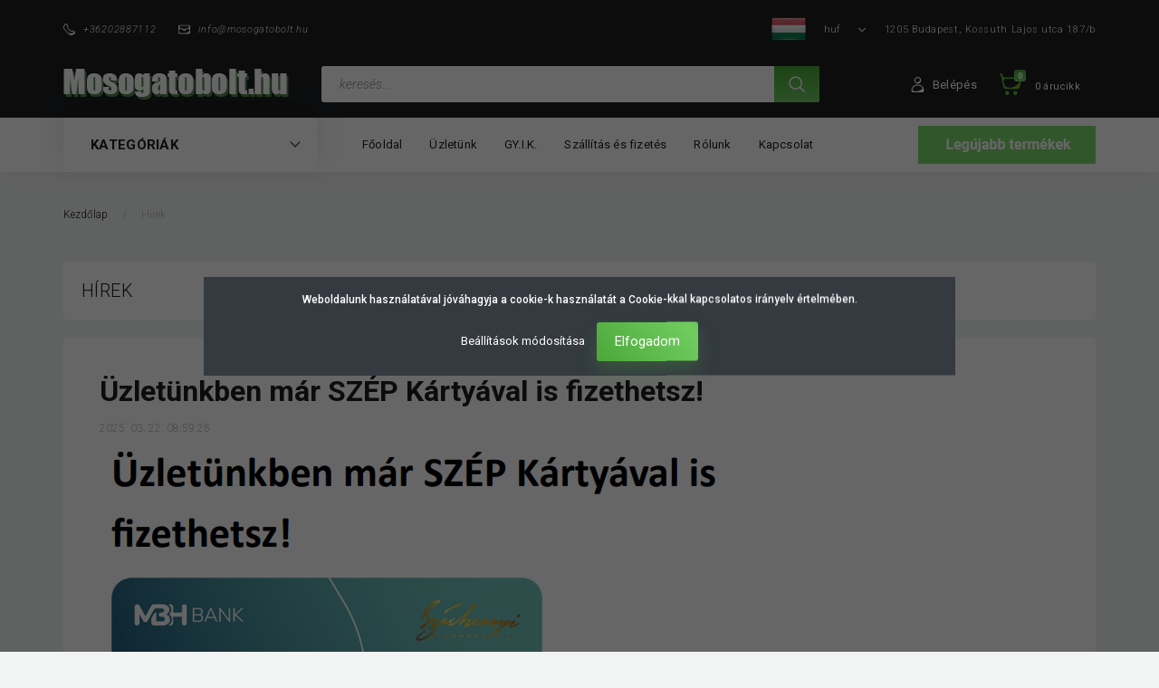

--- FILE ---
content_type: text/html; charset=UTF-8
request_url: https://www.mosogatobolt.hu/index.php?route=information/information_list&list_id=1
body_size: 21713
content:
<!DOCTYPE html>
<!--[if lt IE 7]>      <html class="no-js lt-ie10 lt-ie9 lt-ie8 lt-ie7" lang="hu" dir="ltr"> <![endif]-->
<!--[if IE 7]>         <html class="no-js lt-ie10 lt-ie9 lt-ie8" lang="hu" dir="ltr"> <![endif]-->
<!--[if IE 8]>         <html class="no-js lt-ie10 lt-ie9" lang="hu" dir="ltr"> <![endif]-->
<!--[if IE 9]>         <html class="no-js lt-ie10" lang="hu" dir="ltr"> <![endif]-->
<!--[if gt IE 10]><!--> <html class="no-js" lang="hu" dir="ltr"> <!--<![endif]-->
<head>
    <title>Hírek</title>
    <meta charset="utf-8">
    <meta name="keywords" content="Hírek,mosogató, mosogatótálca, konyhai csaptelep, konyhai készülék, konyhai kiegészítők, hulladék tároló, blanco, teka, granmaster, rodi">
    <meta name="description" content="Hírek - Mosogatótálcát, konyhai csaptelepet, mosogtópultot és konyhai készüléket keresel? Legnagyobb választék egy helyen, saját raktárkészlet vár a Mosogatóbolt webáruházban.">
    <meta name="robots" content="index, follow">
    <link href="https://mosogatobolt.cdn.shoprenter.hu/custom/mosogatobolt/image/data/mb2022/faviconmosogato.png?lastmod=1641460169.1661256518" rel="icon" />
    <link href="https://mosogatobolt.cdn.shoprenter.hu/custom/mosogatobolt/image/data/mb2022/faviconmosogato.png?lastmod=1641460169.1661256518" rel="apple-touch-icon" />
    <base href="https://www.mosogatobolt.hu:443" />
    <meta name="google-site-verification" content="VFO4w9ojGebJc2A96Z-NA0CCzBKJ9alVSMaichk3xUY" />

    <meta name="viewport" content="width=device-width, initial-scale=1">
            <link href="https://www.mosogatobolt.hu/hirek_1" rel="canonical">
    
        <link rel="preconnect" href="https://fonts.googleapis.com">
    <link rel="preconnect" href="https://fonts.gstatic.com" crossorigin>
    <link href="https://fonts.googleapis.com/css2?family=Roboto:ital,wght@0,100;0,300;0,400;0,500;0,700;0,900;1,100;1,300;1,400;1,500;1,700;1,900&display=swap" rel="stylesheet">
        
                    
            
            <link rel="stylesheet" href="https://mosogatobolt.cdn.shoprenter.hu/web/compiled/css/fancybox2.css?v=1768402760" media="screen">
            <link rel="stylesheet" href="https://mosogatobolt.cdn.shoprenter.hu/custom/mosogatobolt/catalog/view/theme/losangeles_global/style/1748521539.1564655270.1728032206.1654178342.css?v=null.1661256518" media="screen">
            <link rel="stylesheet" href="https://mosogatobolt.cdn.shoprenter.hu/custom/mosogatobolt/catalog/view/theme/losangeles_global/stylesheet/stylesheet.css?v=1654178342" media="screen">
        <script>
        window.nonProductQuality = 80;
    </script>
    <script src="//ajax.googleapis.com/ajax/libs/jquery/1.10.2/jquery.min.js"></script>
    <script>window.jQuery || document.write('<script src="https://mosogatobolt.cdn.shoprenter.hu/catalog/view/javascript/jquery/jquery-1.10.2.min.js?v=1484139539"><\/script>')</script>
            
    
            
    
    <!-- Header JavaScript codes -->
            <script src="https://mosogatobolt.cdn.shoprenter.hu/web/compiled/js/countdown.js?v=1768402759"></script>
                    <script src="https://mosogatobolt.cdn.shoprenter.hu/web/compiled/js/legacy_newsletter.js?v=1768402759"></script>
                    <script src="https://mosogatobolt.cdn.shoprenter.hu/web/compiled/js/base.js?v=1768402759"></script>
                    <script src="https://mosogatobolt.cdn.shoprenter.hu/web/compiled/js/fancybox2.js?v=1768402759"></script>
                    <script src="https://mosogatobolt.cdn.shoprenter.hu/web/compiled/js/before_starter2_head.js?v=1768402759"></script>
                    <script src="https://mosogatobolt.cdn.shoprenter.hu/web/compiled/js/before_starter2_productpage.js?v=1768402759"></script>
                    <script src="https://mosogatobolt.cdn.shoprenter.hu/web/compiled/js/nanobar.js?v=1768402759"></script>
                    <script src="https://mosogatobolt.cdn.shoprenter.hu/web/compiled/js/before_starter.js?v=1768402759"></script>
                    <!-- Header jQuery onLoad scripts -->
    <script>
        window.countdownFormat = '%D:%H:%M:%S';
        //<![CDATA[
        var BASEURL = 'https://www.mosogatobolt.hu';
Currency = {"symbol_left":"","symbol_right":" Ft","decimal_place":0,"decimal_point":",","thousand_point":".","currency":"HUF","value":1};

            function setAutoHelpTitles(){
                $('.autohelp[title]').each(function(){
                    if(!$(this).parents('.aurora-scroll-mode').length) {
                        $(this).attr('rel', $(this).attr('title') );
                        $(this).removeAttr('title');
                        $(this).qtip({
                            content: { text:  $(this).attr('rel') },
                            hide: { fixed: true },
                            position: {
                                corner: {
                                    target: 'topMiddle',
                                    tooltip: 'bottomMiddle'
                                },
                                adjust: {
                                    screen: true
                                }
                            },
                            style: {
                                border: { color: '#000000'},
                                background: '#ffffff',
                                width: 500
                            }
                        });
                    }
                });
            }
            

        $(document).ready(function(){
        // DOM ready
            
                $('.fancybox').fancybox({
                    maxWidth: 820,
                    maxHeight: 650,
                    afterLoad: function(){
                        wrapCSS = $(this.element).data('fancybox-wrapcss');
                        if(wrapCSS){
                            $('.fancybox-wrap').addClass(wrapCSS);
                        }
                    },
                    helpers: {
                        thumbs: {
                            width: 50,
                            height: 50
                        }
                    }
                });
                $('.fancybox-inline').fancybox({
                    maxWidth: 820,
                    maxHeight: 650,
                    type:'inline'
                });
                

setAutoHelpTitles();

        // /DOM ready
        });
        $(window).load(function(){
        // OnLoad
            new WishlistHandler('wishlist-add','');

        // /OnLoad
        });
        //]]>
    </script>
	<!--<script>
		$( function(){
		
			var isAdmin = $('body.body-admin-logged').length > 0 ? true : false;
			var isSpecial = ShopRenter.customer.userGroupId ===  9 ? true : false;
			
			if ( (!isAdmin) && (!isSpecial) )
			{
				document.oncontextmenu = function(){
					return false;
				};
				
				document.oncopy = function(){
					return false;
				};				
			}
		});
	</script>-->	
    
        <!-- Custom header scripts -->
    <script id="barat_hud_sr_script">var hst = document.createElement("script");hst.src = "//admin.fogyasztobarat.hu/h-api.js";hst.type = "text/javascript";hst.setAttribute("data-id", "CNPI5HAQ");hst.setAttribute("id", "fbarat");var hs = document.getElementById("barat_hud_sr_script");hs.parentNode.insertBefore(hst, hs);</script>
    
                <script>window["bp"]=window["bp"]||function(){(window["bp"].q=window["bp"].q||[]).push(arguments);};window["bp"].l=1*new Date();scriptElement=document.createElement("script");firstScript=document.getElementsByTagName("script")[0];scriptElement.async=true;scriptElement.src='https://pixel.barion.com/bp.js';firstScript.parentNode.insertBefore(scriptElement,firstScript);window['barion_pixel_id']='BP-JckxJfXNoC-98';bp('init','addBarionPixelId','BP-JckxJfXNoC-98');</script><noscript>
    <img height="1" width="1" style="display:none" alt="Barion Pixel" src="https://pixel.barion.com/a.gif?ba_pixel_id='BP-JckxJfXNoC-98'&ev=contentView&noscript=1">
</noscript>
                        <script type="text/javascript" src="https://mosogatobolt.cdn.shoprenter.hu/web/compiled/js/vue/fullBarionPixel.bundle.js?v=1768402756"></script>


            
            <script>window.dataLayer=window.dataLayer||[];function gtag(){dataLayer.push(arguments)};var ShopRenter=ShopRenter||{};ShopRenter.config=ShopRenter.config||{};ShopRenter.config.googleConsentModeDefaultValue="denied";</script>                        <script type="text/javascript" src="https://mosogatobolt.cdn.shoprenter.hu/web/compiled/js/vue/googleConsentMode.bundle.js?v=1768402756"></script>

            <!-- Meta Pixel Code -->
<script>
!function(f,b,e,v,n,t,s)
{if(f.fbq)return;n=f.fbq=function(){n.callMethod?
n.callMethod.apply(n,arguments):n.queue.push(arguments)};
if(!f._fbq)f._fbq=n;n.push=n;n.loaded=!0;n.version='2.0';
n.queue=[];t=b.createElement(e);t.async=!0;
t.src=v;s=b.getElementsByTagName(e)[0];
s.parentNode.insertBefore(t,s)}(window, document,'script',
'https://connect.facebook.net/en_US/fbevents.js');
fbq('consent', 'revoke');
fbq('init', '1116564306486280');
fbq('track', 'PageView');
document.addEventListener('AuroraAddedToCart', function(auroraEvent) {
    var fbpId = [];
    var fbpValue = 0;
    var fbpCurrency = '';

    auroraEvent.detail.products.forEach(function(item) {
        fbpValue += parseFloat(item.grossUnitPrice) * item.quantity;
        fbpId.push(item.id);
        fbpCurrency = item.currency;
    });


    fbq('track', 'AddToCart', {
        content_ids: fbpId,
        content_type: 'product',
        value: fbpValue,
        currency: fbpCurrency
    }, {
        eventID: auroraEvent.detail.event.id
    });
})
window.addEventListener('AuroraMarketingCookie.Changed', function(event) {
            let consentStatus = event.detail.isAccepted ? 'grant' : 'revoke';
            if (typeof fbq === 'function') {
                fbq('consent', consentStatus);
            }
        });
</script>
<noscript><img height="1" width="1" style="display:none"
src="https://www.facebook.com/tr?id=1116564306486280&ev=PageView&noscript=1"
/></noscript>
<!-- End Meta Pixel Code -->
            <!-- Google Tag Manager -->
<script>(function(w,d,s,l,i){w[l]=w[l]||[];w[l].push({'gtm.start':
new Date().getTime(),event:'gtm.js'});var f=d.getElementsByTagName(s)[0],
j=d.createElement(s),dl=l!='dataLayer'?'&l='+l:'';j.async=true;j.src=
'https://www.googletagmanager.com/gtm.js?id='+i+dl;f.parentNode.insertBefore(j,f);
})(window,document,'script','dataLayer','GTM-NV9FB2J');</script>
<!-- End Google Tag Manager -->
            <script>
  gtag('event', 'page_view', {
    'send_to': 'AW-1057194599',
    'user_id': 'replace with value',
    'value': 'replace with value',
    'items': [{
      'id': 'replace with value',
      'google_business_vertical': 'retail'
    }, {
      'id': 'replace with value',
      'location_id': 'replace with value',
      'google_business_vertical': 'custom'
    }]
  });
</script>
            
                <!--Global site tag(gtag.js)--><script async src="https://www.googletagmanager.com/gtag/js?id=G-NRFXKSBYG8"></script><script>window.dataLayer=window.dataLayer||[];function gtag(){dataLayer.push(arguments);}
gtag('js',new Date());gtag('config','G-NRFXKSBYG8');</script>                                <script type="text/javascript" src="https://mosogatobolt.cdn.shoprenter.hu/web/compiled/js/vue/GA4EventSender.bundle.js?v=1768402756"></script>

    
    
        <script src="https://mosogatobolt.cdn.shoprenter.hu/web/compiled/js/vue/manifest.bundle.js?v=1768402756"></script>
<script>
    var ShopRenter = ShopRenter || {};
    ShopRenter.onCartUpdate = function (callable) {
        document.addEventListener('cartChanged', callable)
    };
    ShopRenter.onItemAdd = function (callable) {
        document.addEventListener('AddToCart', callable)
    };
    ShopRenter.onItemDelete = function (callable) {
        document.addEventListener('deleteCart', callable)
    };
    ShopRenter.onSearchResultViewed = function (callable) {
        document.addEventListener('AuroraSearchResultViewed', callable)
    };
    ShopRenter.onSubscribedForNewsletter = function (callable) {
        document.addEventListener('AuroraSubscribedForNewsletter', callable)
    };
    ShopRenter.onCheckoutInitiated = function (callable) {
        document.addEventListener('AuroraCheckoutInitiated', callable)
    };
    ShopRenter.onCheckoutShippingInfoAdded = function (callable) {
        document.addEventListener('AuroraCheckoutShippingInfoAdded', callable)
    };
    ShopRenter.onCheckoutPaymentInfoAdded = function (callable) {
        document.addEventListener('AuroraCheckoutPaymentInfoAdded', callable)
    };
    ShopRenter.onCheckoutOrderConfirmed = function (callable) {
        document.addEventListener('AuroraCheckoutOrderConfirmed', callable)
    };
    ShopRenter.onCheckoutOrderPaid = function (callable) {
        document.addEventListener('AuroraOrderPaid', callable)
    };
    ShopRenter.onCheckoutOrderPaidUnsuccessful = function (callable) {
        document.addEventListener('AuroraOrderPaidUnsuccessful', callable)
    };
    ShopRenter.onProductPageViewed = function (callable) {
        document.addEventListener('AuroraProductPageViewed', callable)
    };
    ShopRenter.onMarketingConsentChanged = function (callable) {
        document.addEventListener('AuroraMarketingConsentChanged', callable)
    };
    ShopRenter.onCustomerRegistered = function (callable) {
        document.addEventListener('AuroraCustomerRegistered', callable)
    };
    ShopRenter.onCustomerLoggedIn = function (callable) {
        document.addEventListener('AuroraCustomerLoggedIn', callable)
    };
    ShopRenter.onCustomerUpdated = function (callable) {
        document.addEventListener('AuroraCustomerUpdated', callable)
    };
    ShopRenter.onCartPageViewed = function (callable) {
        document.addEventListener('AuroraCartPageViewed', callable)
    };
    ShopRenter.customer = {"userId":0,"userClientIP":"52.15.160.168","userGroupId":8,"customerGroupTaxMode":"gross","customerGroupPriceMode":"gross_net_tax","email":"","phoneNumber":"","name":{"firstName":"","lastName":""}};
    ShopRenter.theme = {"name":"losangeles_global","family":"losangeles","parent":"bootstrap"};
    ShopRenter.shop = {"name":"mosogatobolt","locale":"hu","currency":{"code":"HUF","rate":1},"domain":"mosogatobolt.myshoprenter.hu"};
    ShopRenter.page = {"route":"information\/information_list","queryString":"index.php?route=information\/information_list&amp;list_id=1"};

    ShopRenter.formSubmit = function (form, callback) {
        callback();
    };

    let loadedAsyncScriptCount = 0;
    function asyncScriptLoaded(position) {
        loadedAsyncScriptCount++;
        if (position === 'body') {
            if (document.querySelectorAll('.async-script-tag').length === loadedAsyncScriptCount) {
                if (/complete|interactive|loaded/.test(document.readyState)) {
                    document.dispatchEvent(new CustomEvent('asyncScriptsLoaded', {}));
                } else {
                    document.addEventListener('DOMContentLoaded', () => {
                        document.dispatchEvent(new CustomEvent('asyncScriptsLoaded', {}));
                    });
                }
            }
        }
    }
</script>

            <script type="text/javascript" async class="async-script-tag" onload="asyncScriptLoaded('header')" src="https://front.optimonk.com/public/93515/shoprenter/preload.js"></script>
            <script type="text/javascript" async class="async-script-tag" onload="asyncScriptLoaded('header')" src="https://static2.rapidsearch.dev/resultpage.js?shop=mosogatobolt.shoprenter.hu"></script>
            <script type="text/javascript" async class="async-script-tag" onload="asyncScriptLoaded('header')" src="https://utanvet-ellenor.hu/api/shoprenter/utanvet-ellenor.js"></script>
    
                    <script type="text/javascript" src="https://mosogatobolt.cdn.shoprenter.hu/web/compiled/js/vue/customerEventDispatcher.bundle.js?v=1768402756"></script>




</head>

<body id="body" class="bootstrap-body page-body information_list_body information_list_body body-pathway-inside desktop-device-body body-pathway-inside losangeles_global-body" role="document">
            <!-- Google Tag Manager (noscript) -->
<!-- Google
<!-- End Google Tag Manager (noscript) -->
    
<div id="fb-root"></div>
<script>(function (d, s, id) {
        var js, fjs = d.getElementsByTagName(s)[0];
        if (d.getElementById(id)) return;
        js = d.createElement(s);
        js.id = id;
        js.src = "//connect.facebook.net/hu_HU/sdk/xfbml.customerchat.js#xfbml=1&version=v2.12&autoLogAppEvents=1";
        fjs.parentNode.insertBefore(js, fjs);
    }(document, "script", "facebook-jssdk"));
</script>




            

<!-- cached --><div id="firstLogNanobar" class="Fixed aurora-nanobar aurora-nanobar-firstlogin">
    <div class="aurora-nanobar-container">
        <span id="nanoTextCookies" class="aurora-nanobar-text"
              style="font-size: 12px;">Weboldalunk használatával jóváhagyja a cookie-k használatát a Cookie-kkal kapcsolatos irányelv értelmében.
        </span>
        <div class="aurora-nanobar-buttons-wrapper nanobar-buttons">
            <a id ="aurora-nanobar-settings-button" href="">
                <span>Beállítások módosítása</span>
            </a>
            <a id="auroraNanobarCloseCookies" href="" class="button btn btn-primary aurora-nanobar-btn" data-button-save-text="Beállítások mentése">
                <span>Elfogadom</span>
            </a>
        </div>
        <div class="aurora-nanobar-cookies" style="display: none;">
            <div class="form-group">
                <label><input type="checkbox" name="required_cookies" id="required-cookies" disabled="disabled" checked="checked" /> Szükséges cookie-k</label>
                <div class="cookies-help-text">
                    Ezek a cookie-k segítenek abban, hogy a webáruház használható és működőképes legyen.
                </div>
            </div>
            <div class="form-group">
                <label>
                    <input type="checkbox" name="marketing_cookies" id="marketing-cookies"
                             checked />
                    Marketing cookie-k
                </label>
                <div class="cookies-help-text">
                    Ezeket a cookie-k segítenek abban, hogy az érdeklődési körödnek megfelelő reklámokat és termékeket jelenítsük meg a webáruházban.
                </div>
            </div>
        </div>
    </div>
</div>

<script>

    (function ($) {
        $(document).ready(function () {
            new AuroraNanobar.FirstLogNanobarCheckbox(jQuery('#firstLogNanobar'), 'modal');
        });
    })(jQuery);

</script>
<!-- /cached -->
<!-- cached --><div id="freeShippingNanobar" class="Fixed aurora-nanobar aurora-nanobar-freeshipping">
    <div class="aurora-nanobar-container">
        <span id="auroraNanobarClose" class="aurora-nanobar-close-x"><i class="fa fa-times sr-icon-times"></i></span>
        <span id="nanoText" class="aurora-nanobar-text"></span>
    </div>
</div>

<script>$(document).ready(function(){document.nanobarInstance=new AuroraNanobar.FreeShippingNanobar($('#freeShippingNanobar'),'modal','500','','1');});</script><!-- /cached -->
    
                <!-- cached -->




        







    
    
<link media="screen and (max-width: 992px)" rel="stylesheet" href="https://mosogatobolt.cdn.shoprenter.hu/catalog/view/javascript/jquery/jquery-mmenu/dist/css/jquery.mmenu.all.css?v=1484139539">
<script src="https://cdnjs.cloudflare.com/ajax/libs/jQuery.mmenu/7.0.0/jquery.mmenu.all.js"></script>
<script src="https://cdnjs.cloudflare.com/ajax/libs/jQuery.mmenu/7.0.0/addons/counters/jquery.mmenu.counters.js"></script>

<link rel="stylesheet" href="https://cdnjs.cloudflare.com/ajax/libs/jQuery.mmenu/7.0.0/jquery.mmenu.css" />
<link rel="stylesheet" href="https://cdnjs.cloudflare.com/ajax/libs/jQuery.mmenu/7.0.0/addons/counters/jquery.mmenu.counters.css" />
<link rel="stylesheet" href="https://cdnjs.cloudflare.com/ajax/libs/jQuery.mmenu/7.0.0/extensions/effects/jquery.mmenu.effects.css" />
<link rel="stylesheet" href="https://cdnjs.cloudflare.com/ajax/libs/jQuery.mmenu/7.0.0/extensions/borderstyle/jquery.mmenu.borderstyle.css" />
<link rel="stylesheet" href="https://cdnjs.cloudflare.com/ajax/libs/jQuery.mmenu/7.0.0/extensions/positioning/jquery.mmenu.positioning.css" />

<script src="https://mosogatobolt.cdn.shoprenter.hu/catalog/view/javascript/jquery/product_count_in_cart.js?v=1530610005"></script>

<script>
    $(document).ready(function(){var $mmenu=$('#menu-nav').mmenu({navbar:{title:'Menü',add:'Menü'},extensions:["left","border-full","fx-panels-slide-100","fx-menu-slide","fx-listitems-slide"],counters:true});var $hamburgerIcon=$("#hamburger-icon");var menuAPI=$mmenu.data("mmenu");$hamburgerIcon.on("click",function(){menuAPI.open();});menuAPI.bind("open:finish",function(){setTimeout(function(){$hamburgerIcon.addClass("is-active");},100);});menuAPI.bind("close:finish",function(){setTimeout(function(){$hamburgerIcon.removeClass("is-active");},100);});function setLanguagesMobile(type){$('.'+type+'-change-mobile').click(function(e){e.preventDefault();$('#'+type+'_value_mobile').attr('value',$(this).data('value'));$('#mobile_'+type+'_form').submit();});}
setLanguagesMobile('language');setLanguagesMobile('currency');});</script>

<form action="index.php" method="post" enctype="multipart/form-data" id="mobile_currency_form">
    <input id="currency_value_mobile" type="hidden" value="" name="currency_id"/>
</form>

<form action="index.php" method="post" enctype="multipart/form-data" id="mobile_language_form">
    <input id="language_value_mobile" type="hidden" value="" name="language_code"/>
</form>


<div id="menu-nav">
    <ul>
                                        <li class="mm-title mm-group-title"><span><i class="sr-icon-tags"></i> Kategóriák</span></li>
    
    <li>
    <a href="https://www.mosogatobolt.hu/akciok">            <div class="category-list-link-text">AKCIÓK</div>
        </a>
            <ul><li>
    <a href="https://www.mosogatobolt.hu/akciok/kiarusitas">            Kiárusítás
        </a>
    </li><li>
    <a href="https://www.mosogatobolt.hu/akciok/last-minute-termekek-">            LAST MINUTE termékek
        </a>
    </li><li>
    <a href="https://www.mosogatobolt.hu/akciok/last-minute-termekek">            LAST MINUTE termékek
        </a>
    </li><li>
    <a href="https://www.mosogatobolt.hu/akciok/serult-szepseghibas-termekek-600">            Sérült, szépséghibás termékek
        </a>
    </li></ul>
    </li><li>
    <a href="https://www.mosogatobolt.hu/konyha-643">            <div class="category-list-link-text">Konyha</div>
        </a>
            <ul><li>
    <a href="https://www.mosogatobolt.hu/konyha-643/konyhabutor-641">            Konyhabútor
        </a>
            <ul><li>
    <a href="https://www.mosogatobolt.hu/konyha-643/konyhabutor-641/egyenes-konyhabutor-653">            Egyenes konyhabútor
        </a>
    </li><li>
    <a href="https://www.mosogatobolt.hu/konyha-643/konyhabutor-641/elemes-konyhabutor-646">            Elemes konyhabútor
        </a>
    </li><li>
    <a href="https://www.mosogatobolt.hu/konyha-643/konyhabutor-641/feher-konyhabutor-650">            Fehér konyhabútor
        </a>
    </li></ul>
    </li></ul>
    </li><li>
    <a href="https://www.mosogatobolt.hu/komplett-mosogatopult">            <div class="category-list-link-text">Komplett mosogatópult</div>
        </a>
    </li><li>
    <a href="https://www.mosogatobolt.hu/mosogatok-anyaguk-szerint-463">            <div class="category-list-link-text">Mosogatók anyaguk szerint</div>
        </a>
            <ul><li>
    <a href="https://www.mosogatobolt.hu/mosogatok-anyaguk-szerint-463/granit-mosogatok">            Gránit mosogatók
        </a>
    </li><li>
    <a href="https://www.mosogatobolt.hu/mosogatok-anyaguk-szerint-463/keramia-mosogatok-462">            Kerámia mosogatók
        </a>
    </li><li>
    <a href="https://www.mosogatobolt.hu/mosogatok-anyaguk-szerint-463/rozsdamentes-mosogatok">            Rozsdamentes mosogatók
        </a>
    </li></ul>
    </li><li>
    <a href="https://www.mosogatobolt.hu/mosogatok-gyartok-szerint">            <div class="category-list-link-text">Mosogatók gyártók szerint</div>
        </a>
            <ul><li>
    <a href="https://www.mosogatobolt.hu/mosogatok-gyartok-szerint/alveus-mosogatok">            ALVEUS Mosogatók
        </a>
    </li><li>
    <a href="https://www.mosogatobolt.hu/mosogatok-gyartok-szerint/blanco-mosogatotalcak">            BLANCO Mosogatótálcák
        </a>
    </li><li>
    <a href="https://www.mosogatobolt.hu/mosogatok-gyartok-szerint/egyeb-mosogato-talcak-520">            EGYÉB mosogató tálcák
        </a>
    </li><li>
    <a href="https://www.mosogatobolt.hu/mosogatok-gyartok-szerint/evido-mosogatotalcak-466">            EVIDO mosogatótálcák
        </a>
    </li><li>
    <a href="https://www.mosogatobolt.hu/mosogatok-gyartok-szerint/franke-mosogatok-476">            FRANKE mosogatók
        </a>
    </li><li>
    <a href="https://www.mosogatobolt.hu/mosogatok-gyartok-szerint/gksink-mosogatotalcak">            GK SINK mosogatótálcák
        </a>
    </li><li>
    <a href="https://www.mosogatobolt.hu/mosogatok-gyartok-szerint/granmaster-mosogatok-418">            GRANMASTER mosogatók
        </a>
    </li><li>
    <a href="https://www.mosogatobolt.hu/mosogatok-gyartok-szerint/laveo-mosogatotalcak-486">            LAVEO mosogatótálcák
        </a>
    </li><li>
    <a href="https://www.mosogatobolt.hu/mosogatok-gyartok-szerint/livinox-mosogatotalcak-469">            LIVINOX mosogatótálcák
        </a>
    </li><li>
    <a href="https://www.mosogatobolt.hu/mosogatok-gyartok-szerint/mofem-akcios-mosogatok">            MOFÉM Akciós mosogatók
        </a>
    </li><li>
    <a href="https://www.mosogatobolt.hu/mosogatok-gyartok-szerint/mofem-granit-mosogatok-649">            MOFÉM Gránit mosogatók
        </a>
    </li><li>
    <a href="https://www.mosogatobolt.hu/mosogatok-gyartok-szerint/plados-mosogatotalcak-407">            PLADOS mosogatótálcák
        </a>
    </li><li>
    <a href="https://www.mosogatobolt.hu/mosogatok-gyartok-szerint/rodi-mosogatotalcak">            RODI Mosogatótálcák
        </a>
    </li><li>
    <a href="https://www.mosogatobolt.hu/mosogatok-gyartok-szerint/rodi-premium-mosogatok">            RODI prémium mosogatók
        </a>
    </li><li>
    <a href="https://www.mosogatobolt.hu/mosogatok-gyartok-szerint/standard-mosogatotalcak">            Standard mosogatótálcák
        </a>
    </li><li>
    <a href="https://www.mosogatobolt.hu/mosogatok-gyartok-szerint/teka-mosogatotalcak">            TEKA Mosogatótálcák
        </a>
    </li><li>
    <a href="https://www.mosogatobolt.hu/mosogatok-gyartok-szerint/eleci-mosogatotalcak-491">            ELECI Mosogatótálcák
        </a>
    </li></ul>
    </li><li>
    <a href="https://www.mosogatobolt.hu/specialis-beepitesu-mosogatok">            <div class="category-list-link-text">Speciális beépítésű mosogatók</div>
        </a>
            <ul><li>
    <a href="https://www.mosogatobolt.hu/specialis-beepitesu-mosogatok/munkalap-ala-epitheto-rozsdamentes-mosogatok">            Munkalap aláépíthető rozsdamentes mosogatók
        </a>
    </li><li>
    <a href="https://www.mosogatobolt.hu/specialis-beepitesu-mosogatok/munkalapszintbe-epitheto-rozsdamentes-mosogatok">            Munkalapszintbe építhető rozsdamentes mosogatók
        </a>
    </li><li>
    <a href="https://www.mosogatobolt.hu/specialis-beepitesu-mosogatok/teletetos-mosogato-talcak">            Teletetős mosogató tálcák
        </a>
    </li></ul>
    </li><li>
    <a href="https://www.mosogatobolt.hu/mosogatok-beepitesi-meret-szerint">            <div class="category-list-link-text">Mosogatók beépítési méret szerint</div>
        </a>
            <ul><li>
    <a href="https://www.mosogatobolt.hu/mosogatok-beepitesi-meret-szerint/40cm-es-szekrenybe">            40cm-es szekrénybe
        </a>
    </li><li>
    <a href="https://www.mosogatobolt.hu/mosogatok-beepitesi-meret-szerint/45-cm-es-szekrenybe">            45 cm-es szekrénybe
        </a>
    </li><li>
    <a href="https://www.mosogatobolt.hu/mosogatok-beepitesi-meret-szerint/50-cm-es-szekrenybe">            50 cm-es szekrénybe
        </a>
    </li><li>
    <a href="https://www.mosogatobolt.hu/mosogatok-beepitesi-meret-szerint/60-cm-es-szekrenybe">            60 cm-es szekrénybe
        </a>
    </li><li>
    <a href="https://www.mosogatobolt.hu/mosogatok-beepitesi-meret-szerint/80-cm-es-szekrenybe">            80 cm-es szekrénybe
        </a>
    </li><li>
    <a href="https://www.mosogatobolt.hu/mosogatok-beepitesi-meret-szerint/90-cm-es-szekrenybe">            90 cm-es szekrénybe
        </a>
    </li><li>
    <a href="https://www.mosogatobolt.hu/mosogatok-beepitesi-meret-szerint/90-es-sarokszekrenybe">            90-es sarokszekrénybe
        </a>
    </li></ul>
    </li><li>
    <a href="https://www.mosogatobolt.hu/mosogatotalca-kiegeszitok">            <div class="category-list-link-text">Mosogatótálca, csaptelep kiegészítők</div>
        </a>
            <ul><li>
    <a href="https://www.mosogatobolt.hu/mosogatotalca-kiegeszitok/blanco-mosogato-kiegeszitok">            BLANCO Mosogató kiegészítők
        </a>
    </li><li>
    <a href="https://www.mosogatobolt.hu/mosogatotalca-kiegeszitok/csaptelep-alkatreszek-teka">            Csaptelep alkatrészek TEKA
        </a>
    </li><li>
    <a href="https://www.mosogatobolt.hu/mosogatotalca-kiegeszitok/granmaster-mosogato-kiegeszitok-514">            Granmaster mosogató kiegészítők
        </a>
    </li><li>
    <a href="https://www.mosogatobolt.hu/mosogatotalca-kiegeszitok/mosogato-kiegeszitok-egyeb">            Mosogató kiegészítők egyéb
        </a>
    </li><li>
    <a href="https://www.mosogatobolt.hu/mosogatotalca-kiegeszitok/mosogatoszer-adagolok-467">            Mosogatószer adagolók
        </a>
    </li><li>
    <a href="https://www.mosogatobolt.hu/mosogatotalca-kiegeszitok/plados-mosogato-kiegeszitok">            PLADOS Mosogató kiegészítők
        </a>
    </li><li>
    <a href="https://www.mosogatobolt.hu/mosogatotalca-kiegeszitok/rodi-premium-kiegeszitok">            RODI prémium kiegészítők
        </a>
    </li><li>
    <a href="https://www.mosogatobolt.hu/mosogatotalca-kiegeszitok/teka-mosogato-kiegeszitok">            TEKA Mosogató kiegészítők
        </a>
    </li><li>
    <a href="https://www.mosogatobolt.hu/mosogatotalca-kiegeszitok/eleci-mosogato-kiegeszitok-494">            ELECI Mosogató kiegészítők
        </a>
    </li></ul>
    </li><li>
    <a href="https://www.mosogatobolt.hu/furdoszobai-csaptelepek">            <div class="category-list-link-text">Mosogató csaptelepek</div>
        </a>
            <ul><li>
    <a href="https://www.mosogatobolt.hu/furdoszobai-csaptelepek/allo-csaptelepek">            ÁLLÓ csaptelepek
        </a>
    </li><li>
    <a href="https://www.mosogatobolt.hu/furdoszobai-csaptelepek/blanco-csaptelepek">            BLANCO csaptelepek
        </a>
    </li><li>
    <a href="https://www.mosogatobolt.hu/furdoszobai-csaptelepek/egyeb-konyhai-csaptelepek-517">            EGYÉB konyhai csaptelepek
        </a>
    </li><li>
    <a href="https://www.mosogatobolt.hu/furdoszobai-csaptelepek/eleci-csaptelepek-500">            ELECI csaptelepek
        </a>
    </li><li>
    <a href="https://www.mosogatobolt.hu/furdoszobai-csaptelepek/evido-konyhai-csaptelepek-465">            EVIDO konyhai csaptelepek
        </a>
    </li><li>
    <a href="https://www.mosogatobolt.hu/furdoszobai-csaptelepek/fali-csaptelepek">            FALI Csaptelepek
        </a>
    </li><li>
    <a href="https://www.mosogatobolt.hu/furdoszobai-csaptelepek/ferro">            FERRO konyhai csaptelepek
        </a>
    </li><li>
    <a href="https://www.mosogatobolt.hu/furdoszobai-csaptelepek/franke-csaptelepek-478">            FRANKE csaptelepek
        </a>
    </li><li>
    <a href="https://www.mosogatobolt.hu/furdoszobai-csaptelepek/grohe-csaptelepek">            GROHE csaptelepek
        </a>
    </li><li>
    <a href="https://www.mosogatobolt.hu/furdoszobai-csaptelepek/kihuzhatofejes-csaptelepek">            KIHÚZHATÓFEJES csaptelepek
        </a>
    </li><li>
    <a href="https://www.mosogatobolt.hu/furdoszobai-csaptelepek/kludi-csaptelepek">            KLUDI csaptelepek
        </a>
    </li><li>
    <a href="https://www.mosogatobolt.hu/furdoszobai-csaptelepek/laveo-mosogato-csaptelepek-488">            LAVEO mosogató csaptelepek
        </a>
    </li><li>
    <a href="https://www.mosogatobolt.hu/furdoszobai-csaptelepek/magas-ives-mosogato-csaptelep-464">            Magas íves mosogató csaptelep
        </a>
    </li><li>
    <a href="https://www.mosogatobolt.hu/furdoszobai-csaptelepek/mofem-csaptelepek-">            MOFÉM Csaptelepek
        </a>
    </li><li>
    <a href="https://www.mosogatobolt.hu/furdoszobai-csaptelepek/plados-csaptelepek">            PLADOS csaptelepek
        </a>
    </li><li>
    <a href="https://www.mosogatobolt.hu/furdoszobai-csaptelepek/zegor-csaptelepek-480">            Zegor csaptelepek
        </a>
    </li></ul>
    </li><li>
    <a href="https://www.mosogatobolt.hu/aaa-feltoltes">            <div class="category-list-link-text">Konyhai készülékek</div>
        </a>
            <ul><li>
    <a href="https://www.mosogatobolt.hu/aaa-feltoltes/konyhai-kisgepek-506">            Konyhai kisgépek
        </a>
            <ul><li>
    <a href="https://www.mosogatobolt.hu/aaa-feltoltes/konyhai-kisgepek-506/botmixerek-es-kezi-habverok-555">            Botmixerek és kézi habverők
        </a>
    </li><li>
    <a href="https://www.mosogatobolt.hu/aaa-feltoltes/konyhai-kisgepek-506/citruspresek-550">            Citrusprések
        </a>
    </li><li>
    <a href="https://www.mosogatobolt.hu/aaa-feltoltes/konyhai-kisgepek-506/egyeb-konyhai-kisgepek-567">            Egyéb konyhai kisgépek
        </a>
    </li><li>
    <a href="https://www.mosogatobolt.hu/aaa-feltoltes/konyhai-kisgepek-506/forrolevegos-sutok-594">            Forrólevegős sütők
        </a>
    </li><li>
    <a href="https://www.mosogatobolt.hu/aaa-feltoltes/konyhai-kisgepek-506/grillsutok-586">            Grillsütők
        </a>
    </li><li>
    <a href="https://www.mosogatobolt.hu/aaa-feltoltes/konyhai-kisgepek-506/hordozhato-fozolapok-556">            Hordozható főzőlapok
        </a>
    </li><li>
    <a href="https://www.mosogatobolt.hu/aaa-feltoltes/konyhai-kisgepek-506/kavefozok-552">            Kávéfőzők
        </a>
    </li><li>
    <a href="https://www.mosogatobolt.hu/aaa-feltoltes/konyhai-kisgepek-506/kenyerpiritok-576">            Kenyérpirítók
        </a>
    </li><li>
    <a href="https://www.mosogatobolt.hu/aaa-feltoltes/konyhai-kisgepek-506/konyhai-kisgepek-kiegeszitoi-546">            Konyhai kisgépek kiegészítői
        </a>
    </li><li>
    <a href="https://www.mosogatobolt.hu/aaa-feltoltes/konyhai-kisgepek-506/konyhai-merlegek-571">            Konyhai mérlegek
        </a>
    </li><li>
    <a href="https://www.mosogatobolt.hu/aaa-feltoltes/konyhai-kisgepek-506/konyhai-robotgepek-564">            Konyhai robotgépek
        </a>
    </li><li>
    <a href="https://www.mosogatobolt.hu/aaa-feltoltes/konyhai-kisgepek-506/konyhamalacok-579">            Konyhamalacok
        </a>
    </li><li>
    <a href="https://www.mosogatobolt.hu/aaa-feltoltes/konyhai-kisgepek-506/szeletelogepek-573">            Szeletelőgépek
        </a>
    </li><li>
    <a href="https://www.mosogatobolt.hu/aaa-feltoltes/konyhai-kisgepek-506/szendvicssutok-599">            Szendvicssütők
        </a>
    </li><li>
    <a href="https://www.mosogatobolt.hu/aaa-feltoltes/konyhai-kisgepek-506/turmixgepek-549">            Turmixgépek
        </a>
    </li><li>
    <a href="https://www.mosogatobolt.hu/aaa-feltoltes/konyhai-kisgepek-506/vizforralok-562">            Vízforralók
        </a>
    </li></ul>
    </li><li>
    <a href="https://www.mosogatobolt.hu/aaa-feltoltes/konyhai-nagygepek-525">            Konyhai nagygépek
        </a>
            <ul><li>
    <a href="https://www.mosogatobolt.hu/aaa-feltoltes/konyhai-nagygepek-525/egyeb-konyhai-nagygepek-540">            Egyéb konyhai nagygépek
        </a>
    </li><li>
    <a href="https://www.mosogatobolt.hu/aaa-feltoltes/konyhai-nagygepek-525/fozolapok-535">            Főzőlapok
        </a>
    </li><li>
    <a href="https://www.mosogatobolt.hu/aaa-feltoltes/konyhai-nagygepek-525/konyhai-nagygepek-kiegeszitoi-528">            Konyhai nagygépek kiegészítői
        </a>
    </li><li>
    <a href="https://www.mosogatobolt.hu/aaa-feltoltes/konyhai-nagygepek-525/mosogatogepek-522">            Mosogatógépek
        </a>
    </li><li>
    <a href="https://www.mosogatobolt.hu/aaa-feltoltes/konyhai-nagygepek-525/paraelszivok-531">            Páraelszívók
        </a>
    </li><li>
    <a href="https://www.mosogatobolt.hu/aaa-feltoltes/konyhai-nagygepek-525/paraelszivoval-integralt-fozolapok-537">            Páraelszívóval integrált főzőlapok
        </a>
    </li><li>
    <a href="https://www.mosogatobolt.hu/aaa-feltoltes/konyhai-nagygepek-525/sutok-543">            Sütők
        </a>
    </li><li>
    <a href="https://www.mosogatobolt.hu/aaa-feltoltes/konyhai-nagygepek-525/tuzhelyek-es-cookerek-532">            Tűzhelyek és cookerek
        </a>
    </li></ul>
    </li><li>
    <a href="https://www.mosogatobolt.hu/aaa-feltoltes/mennyezetbe-epitheto-paraelszivok-498">            Mennyezetbe építhető páraelszívók
        </a>
    </li><li>
    <a href="https://www.mosogatobolt.hu/aaa-feltoltes/moso-es-szaritogepek-580">            Mosó- és szárítógépek
        </a>
    </li><li>
    <a href="https://www.mosogatobolt.hu/aaa-feltoltes/paraelszivo-tartozek">            Páraelszívó Tartozékok
        </a>
    </li><li>
    <a href="https://www.mosogatobolt.hu/aaa-feltoltes/silverline-konyhai-keszulekek-471">            SILVERLINE konyhai készülékek
        </a>
    </li><li>
    <a href="https://www.mosogatobolt.hu/aaa-feltoltes/smeg-premium-konyhai-keszulekek">            SMEG prémium konyhai készülékek
        </a>
    </li><li>
    <a href="https://www.mosogatobolt.hu/aaa-feltoltes/szabadon-allo-tuzhelyek">            Szabadon álló tűzhelyek
        </a>
    </li><li>
    <a href="https://www.mosogatobolt.hu/aaa-feltoltes/sziget-paraelszivok">            SZIGET Páraelszívók
        </a>
    </li><li>
    <a href="https://www.mosogatobolt.hu/aaa-feltoltes/sziget-paraelszivok-497">            Sziget páraelszívók
        </a>
    </li><li>
    <a href="https://www.mosogatobolt.hu/aaa-feltoltes/viztisztitok-473">            Víztisztítók
        </a>
    </li><li>
    <a href="https://www.mosogatobolt.hu/aaa-feltoltes/pultba-epitheto-paraelszivok-501">             Pultba építhető páraelszívók
        </a>
    </li><li>
    <a href="https://www.mosogatobolt.hu/aaa-feltoltes/beepitheto-mikrohullamu-suto-472">            Beépíthető Mikrohullámú sütő
        </a>
    </li><li>
    <a href="https://www.mosogatobolt.hu/aaa-feltoltes/beepitheto-paraelszivok">            BEÉPÍTHETŐ Páraelszívók
        </a>
    </li><li>
    <a href="https://www.mosogatobolt.hu/aaa-feltoltes/egyeb">            Egyéb
        </a>
    </li><li>
    <a href="https://www.mosogatobolt.hu/aaa-feltoltes/elektromos-sutok">            Elektromos sütők
        </a>
    </li><li>
    <a href="https://www.mosogatobolt.hu/aaa-feltoltes/evido-konyhai-keszulekek-470">            EVIDO konyhai készülékek
        </a>
    </li><li>
    <a href="https://www.mosogatobolt.hu/aaa-feltoltes/fali-paraelszivok">            FALI Páraelszívók
        </a>
    </li><li>
    <a href="https://www.mosogatobolt.hu/aaa-feltoltes/gaz-fozolapok">            GÁZ főzőlapok
        </a>
    </li><li>
    <a href="https://www.mosogatobolt.hu/aaa-feltoltes/indukcios-fozolapok">            Indukciós főzőlapok
        </a>
    </li><li>
    <a href="https://www.mosogatobolt.hu/aaa-feltoltes/keramia-fozolapok">            Kerámia főzőlapok
        </a>
    </li></ul>
    </li><li>
    <a href="https://www.mosogatobolt.hu/hulladektarolok">            <div class="category-list-link-text">Hulladéktárolók</div>
        </a>
    </li><li>
    <a href="https://www.mosogatobolt.hu/szolgaltatasok">            <div class="category-list-link-text">Szolgáltatások</div>
        </a>
    </li><li>
    <a href="https://www.mosogatobolt.hu/konyhabutorok-minikonyhak-483">            <div class="category-list-link-text">Konyhabútorok, minikonyhák</div>
        </a>
    </li>

                        <li class="mm-title mm-group-title"><span><i class="sr-icon-list"></i> Menüpontok</span></li>
    
                            <li class="informations-mobile-menu-item">
                <a href="https://www.mosogatobolt.hu/hirek_1" target="_self">Hírek</a>
                            </li>
                    <li class="informations-mobile-menu-item">
                <a href="https://www.mosogatobolt.hu/gyik" target="_self">GY.I.K.</a>
                            </li>
                    <li class="informations-mobile-menu-item">
                <a href="https://www.mosogatobolt.hu/kepes-fogyasztoi-tajekoztato-38" target="_self">Képes fogyasztói tájékoztató</a>
                            </li>
                    <li class="informations-mobile-menu-item">
                <a href="https://www.mosogatobolt.hu/adatvedelmi_nyilatkozat" target="_self">Adatvédelmi nyilatkozat</a>
                            </li>
                    <li class="informations-mobile-menu-item">
                <a href="https://www.mosogatobolt.hu/vasarlasi_feltetelek" target="_self">Vásárlási feltételek</a>
                            </li>
                    <li class="informations-mobile-menu-item">
                <a href="https://www.mosogatobolt.hu/garancia_7" target="_self">Garancia</a>
                            </li>
                    <li class="informations-mobile-menu-item">
                <a href="https://www.mosogatobolt.hu/legyen-on-is-viszonteladonk" target="_self">Legyen ön is viszonteladónk</a>
                            </li>
                    <li class="informations-mobile-menu-item">
                <a href="https://www.mosogatobolt.hu/index.php?route=information/sitemap" target="_self">Oldaltérkép</a>
                            </li>
                    <li class="informations-mobile-menu-item">
                <a href="https://www.mosogatobolt.hu/rolunk_4" target="_self">Rólunk</a>
                            </li>
                    <li class="informations-mobile-menu-item">
                <a href="https://www.mosogatobolt.hu/index.php?route=information/contact" target="_self">Kapcsolat</a>
                            </li>
            
                <li class="mm-title mm-group-title"><span><i class="sr-icon-globe"></i> Nyelvváltás</span></li>
        <li class="languages-mobile-menu-item">
            <a>Nyelvváltás</a>
            <ul>
                                    <li class="languages-mobile-menu-item languages-mobile-menu-item-sublevel">
                        <a class="language-change-mobile" data-value="hu" href="">
                            Hungarian
                        </a>
                    </li>
                            </ul>
        </li>
    
                <li class="mm-title mm-group-title"><span><i class="sr-icon-money"></i> Pénznem váltás</span></li>
        <li class="currencies-mobile-menu-item">
            <a>Pénznem váltás</a>
            <ul>
                                    <li class="currencies-mobile-menu-item currencies-mobile-menu-item-sublevel">
                        <a class="currency-change-mobile" data-value="HUF" href="">
                            HUF
                        </a>
                    </li>
                                    <li class="currencies-mobile-menu-item currencies-mobile-menu-item-sublevel">
                        <a class="currency-change-mobile" data-value="EUR" href="">
                            EUR
                        </a>
                    </li>
                            </ul>
        </li>
    
                            <li class="mm-title mm-group-title"><span><i class="sr-icon-user"></i> Belépés és Regisztráció</span></li>
            <li class="customer-mobile-menu-item">
                <a href="index.php?route=account/login">Belépés</a>
            </li>
            <li class="customer-mobile-menu-item">
                <a href="index.php?route=account/create">Regisztráció</a>
            </li>
            

            
    </ul>
</div>

<div id="mobile-nav" class="responsive-menu Fixed hidden-print mobile-menu-orientation-left">
    
            <a id="hamburger-icon" class="mobile-headers mobile-content-header hamburger hamburger--collapse" href="#menu-nav">
            <span class="hamburger-box">
                <span class="line line-1"></span>
                <span class="line line-2"></span>
                <span class="line line-3"></span>
            </span>
            <span class="mobile-headers-title">Menü</span>
        </a>
    

    <div class="mobile-headers mobile-logo">
                    <a class="mobile-logo-link" href="/"><img style="border: 0; max-width: 220px;" src="https://mosogatobolt.cdn.shoprenter.hu/custom/mosogatobolt/image/cache/w220h100m00/mosogatobolt.hu%20logo%202020.PNG?v=1641454833" title="Mosogatóbolt" alt="Mosogatóbolt" /></a>
            </div>
            <a class="mobile-headers mobile-cart-link" data-toggle="collapse" data-target="#module_cart">
            <i class="icon-sr-cart mobile-headers-icon">
            <span class="icon-sr-cart">
                    <svg xmlns="http://www.w3.org/2000/svg" viewBox="0 0 32 32" width="24" height="24">
	<style type="text/css">
	.cart-icon{fill:#6CB52D;}
</style>
    <ellipse class="cart-icon" cx="11.046" cy="29" rx="3" ry="3"/>
    <ellipse class="cart-icon" cx="23.046" cy="29" rx="3" ry="3"/>
    <path class="cart-icon" d="M30.046 6h-22.5c-3.3 0-2.7-3.1-3.5-4.4-.7-1-1.7-1.6-3-1.6-.6 0-1 .5-1 1 0 .4.2.7.5.9 1.6.8 2.1 4 2.3 5.1l2.8 13.4c.3 1.5 1.7 2.6 3.3 2.6h17.1c1.7 0 3.2-1.2 3.6-2.9l2.3-11.7V8c.1-1-.7-2-1.9-2zm-.8 5.7c-1.1 5.5-8.5 9.3-14.1 9.3h-1.9c-3.2 0-5.9-2.2-6.5-5.3l-1-4.6c-.3-1.6.9-3.1 2.5-3.1h17.9c.7 0 1.4.3 2 .7.4.3.6.6.8 1 .4.6.5 1.3.3 2z"/>
</svg>
<svg style="width:0;height:0;position:absolute;" aria-hidden="true" focusable="false">
    <linearGradient id="la-gradient">
        <stop offset="0%" stop-color="var(--color-stop-1)" />
        <stop offset="100%" stop-color="var(--color-stop-2)" />
    </linearGradient>
</svg>
                </span>
            </i>
            <div class="mobile-cart-product-count mobile-cart-empty hidden-md">
            </div>
        </a>
    </div>
<!-- /cached -->
<div id="SR_scrollTop"></div>
<!-- page-wrap -->
<div class="page-wrap">
    

    
    <!-- header -->
    <header class="sticky-head desktop-logo-hidden">
        <div class="sticky-head-container">
                                            <div class="header-middle">
                    <div class="container">
                        <div class="header-middle-top d-none d-lg-flex justify-content-between align-items-center">
                            <div class="header-middle-top-left d-flex justify-content-start align-items-center">
                                                                    <div class="header-phone d-flex align-items-center">
                                        <a href="tel:+36202887112">
                                            <svg xmlns="https://www.w3.org/2000/svg" viewBox="0 0 31.9 31.9" width="13">
    <path class="svg-header-phone" d="M0 10.3c0 2.5.8 5.1 3.5 7.8l10.3 10.3c2.6 2.6 5.2 3.5 7.5 3.5 5.6 0 9.9-5.1 9.9-5.1.5-.5.7-1.1.7-1.8 0-.6-.2-1.3-.7-1.8L27 19c-.5-.5-1.1-.7-1.8-.7-.6 0-1.3.2-1.8.7s-1.1.7-1.8.7-1.3-.2-1.8-.7l-7.1-7.1c-1-1-1-2.6 0-3.5 1-1 1-2.6 0-3.5L8.5.7C8 .2 7.4 0 6.7 0c-.6 0-1.3.2-1.8.7C5.1.6 0 4.8 0 10.3zm9.3-6.2c1.1 1.1 1.9 2.7 1.2 4.5-.6 1.6-.4 3.4 1 4.8l7.1 7.1c.8.8 2 1.3 3.2 1.3.6 0 1.1-.1 1.6-.3.6-.2 2.6-.7 4.1.8 3.4 3.4-10.6 6.3-14 3l-8.6-8.6c-2-2-3-4.1-2.9-6.4.1-2.1.9-3.9 1.9-5.3 1-1.5 3.7-2.6 5.4-.9z"/>
</svg>
                                            <span>+36202887112</span>
                                        </a>
                                    </div>
                                                                                                    <div class="header-mail d-flex align-items-center">
                                        <a href="mailto:info@mosogatobolt.hu">
                                                <svg xmlns="https://www.w3.org/2000/svg" viewBox="0 0 32 32" width="13">
    <path class="svg-header-mail" d="M28 4H4C1.8 4 0 5.8 0 8v16c0 2.2 1.8 4 4 4h24c2.2 0 4-1.8 4-4V8c0-2.2-1.8-4-4-4zM6 6h20c1.8 0 3 1.2 3 2.6 0 1.2-.3 2.7-2.2 3.3-2.7.9-10.1 3.4-10.1 3.4-.2.1-.4.1-.6.1s-.4 0-.6-.1c0 0-7.4-2.5-10.1-3.4-1.9-.6-2.2-2.1-2.2-3.3C3 7.2 4.2 6 6 6zm24 12c0 4.2-6.2 8-13 8H5.9C3.7 26 2 24.2 2 22.1v-4.9c0-2 2-3.5 3.9-2.8l1.7.6c.5.2 1 .3 1.4.5 1.9.8 3.4 2.1 4.7 3.6.5.6 1.3 1 2.2 1 .9 0 1.7-.4 2.2-1 1.4-1.5 2.9-2.8 4.7-3.6.5-.2 1-.4 1.4-.5l1.7-.6c1.9-.6 3.9.8 3.9 2.8v.8h.2z"/>
</svg>
                                            <span>
                                                info@mosogatobolt.hu
                                            </span>
                                        </a>
                                    </div>
                                                            </div>
                            <div class="header-middle-top-right d-flex justify-content-between align-items-center">

                                                                    <!-- cached -->


                            <div id="languageselect"
         class="module content-module header-position hide-top languageselect-module" >
                                    <div class="module-body">
                        <form action="https://www.mosogatobolt.hu/index.php" method="post" enctype="multipart/form-data" id="language_form">
                <div class="language_icon active" data-langcode="hu">
        <img class="language-change" src="https://mosogatobolt.cdn.shoprenter.hu/catalog/view/theme/default/image/flags/HU.png?v=null.1661256518" alt="Hungarian"
             style="width: 40px; height: 40px;" />
        <span class="language-change language-code-name">hu</span>
    </div>
<input type="hidden" value="" name="language_code" />
<script>$(window).load(function(){$('.language_icon').css('visibility','visible');$('.language-change').one('click',function(){var language_code=$(this).parent('.language_icon').data('langcode');$('input[name="language_code"]').attr('value',language_code);$('#language_form').submit();});});</script>
        </form>
            </div>
                                </div>
        <!-- /cached -->
                                    <!-- cached -->


                            <div id="currenciesselect"
         class="module content-module header-position hide-top currenciesselect-module" >
                                    <div class="module-body">
                        <form action="https://www.mosogatobolt.hu/index.php" method="post" enctype="multipart/form-data" id="currency_form">
            <select class="form-control currencieselect-select" name="currency_id" onchange="this.form.submit()">
                                    <option
                        value="HUF" selected="selected">
                        HUF
                    </option>
                                    <option
                        value="EUR" >
                        EUR
                    </option>
                            </select>
        </form>
            </div>
                                </div>
        <!-- /cached -->
                                								
								<div class="header-mail d-flex align-items-center">
                                        <a href="https://maps.app.goo.gl/VFeLHePkHjA1d5ju9" target="_blank">
                                                1205 Budapest, Kossuth Lajos utca 187/b
                                            
                                        </a>
                                    </div>
								
                            </div>
                        </div>
                        <div class="header-middle-inner d-flex justify-content-between align-items-center">
                            <div class="header-middle-left col-3 justify-content-start align-items-center d-none d-lg-flex">
                              
								
								<a href="https://mosogatobolt.myshoprenter.hu/"><img src="https://mosogatobolt.cdn.shoprenter.hu/custom/mosogatobolt/image/data/mb2022/mosogatobolt_logo.png?lastmod=1641453980.1636554846" alt="mosogatobolt"></a>
								
                            </div>
                            <div class="header-middle-center d-flex col-12 col-lg-4 justify-content-start align-items-center">
                                <div class="header-col-search header-col d-flex">
                                    <div id="search" class="mm-fixed-top search-module">
    <div class="form-group">
        <div class="row module-search-row">
                                                    <div class="col-md-12 header-col col-search-input">
                                    <div class="input-group">
                    <input class="form-control disableAutocomplete" type="text" placeholder="keresés..." value=""
                           id="filter_keyword" 
                           onclick="this.value=(this.value==this.defaultValue)?'':this.value;"/>

                <span class="input-group-btn d-flex align-items-center justify-content-center">
                    <button id="search_btn" onclick="moduleSearch();" class="btn btn-sm">
                        <svg xmlns="https://www.w3.org/2000/svg" viewBox="0 0 512 512" width="18">
    <path class="svg-header-search" d="M495 466.2L377.2 348.4c29.2-35.6 46.8-81.2 46.8-130.9C424 103.5 331.5 11 217.5 11 103.4 11 11 103.5 11 217.5S103.4 424 217.5 424c49.7 0 95.2-17.5 130.8-46.7L466.1 495c8 8 20.9 8 28.9 0 8-7.9 8-20.9 0-28.8zm-277.5-83.3C126.2 382.9 52 308.7 52 217.5S126.2 52 217.5 52C308.7 52 383 126.3 383 217.5s-74.3 165.4-165.5 165.4z"/>
</svg>
                    </button>
                </span>
                </div>
            
                </div>
            
        </div>
    </div>
    <input type="hidden" id="filter_description"
            value="0"/><input type="hidden" id="search_shopname"
            value="mosogatobolt"/>
    <div id="results" class="search-results"></div>
</div>


                                </div>
                            </div>
                            <div class="header-middle-right d-flex col-5 justify-content-end align-items-center">
                                                                                                            <div class="header-col-wishlist d-none d-lg-flex">
                                            <hx:include src="/_fragment?_path=_format%3Dhtml%26_locale%3Den%26_controller%3Dmodule%252Fwishlist&amp;_hash=LMp%2BNR058F%2B%2B2JHXjVJLZnbQQpJA1z8u%2Fm92LOBxbvU%3D"></hx:include>
                                        </div>
                                                                                                    <div class="header-col-login header-col d-none d-lg-flex">
                                    <!-- cached -->    <div class="login-before-icon d-flex align-items-center">
        <svg xmlns="http://www.w3.org/2000/svg" viewBox="0 0 32 32" width="17">
	<style type="text/css">
	.svg-header-login{fill:#6CB52D;}
	</style>
    <path class="svg-header-login" d="M17.549 16h-3c-6.3 0-11.5 5.2-11.5 11.5v1.1c0 1.9 1.5 3.4 3.4 3.4h19.1c1.9 0 3.4-1.5 3.4-3.4v-1.1c.1-6.3-5.1-11.5-11.4-11.5zm-6.2 14c-4.8 0-6.5-2.3-6.1-4.3.9-4.4 4.7-7.7 9.3-7.7h3c3.3 0 6.1 1.7 7.9 4.2 2.2 3.1-5.7 7.8-14.1 7.8zM16.049 14c3.9 0 7-3.1 7-7s-3.1-7-7-7-7 3.1-7 7 3.1 7 7 7zm0-12c2.2 0 4.1 1.5 4.8 3.5 1 3-5.6 7.2-7.8 5.5-1.2-1-2-2.4-2-4 0-2.8 2.2-5 5-5z"/>
</svg>
    </div>
    <ul id="login_wrapper" class="login-list d-flex align-items-center">
                    <li class="login-list-item">
    <a href="index.php?route=account/login" title="Belépés">Belépés</a>
</li>
<li class="create-list-item">
    <a href="index.php?route=account/create" title="Regisztráció">Regisztráció</a>
</li>            </ul>
<!-- /cached -->
                                </div>
                                <div class="header-col-nonfloat header-col header-col-cart">
                                    <hx:include src="/_fragment?_path=_format%3Dhtml%26_locale%3Den%26_controller%3Dmodule%252Fcart&amp;_hash=ck0HR1eVvLYpK0FbjIdOObzzL9zfYW98W0%2Fp1D8ZWhY%3D"></hx:include>
                                </div>
                            </div>
                        </div>
                    </div>
                </div>
                <div class="header-bottom">
                    <div class="container">
                        <div class="header-container">
                            <div class="header-categories justify-content-start align-items-center d-none d-lg-flex">
                                


                                <div id="module_category_wrapper" class="module-category-wrapper">
        <div id="category"
         class="module content-module header-position category-module hidden-xs hidden-sm" >
                                    <div class="module-head">
                        <div class="module-head-title">Kategóriák</div>
                </div>
                            <div class="module-body">
                        <div id="category-nav">
            

<ul class="category category_menu sf-menu sf-vertical builded">
    <li id="cat_272" class="item category-list module-list parent even">
    <a href="https://www.mosogatobolt.hu/akciok" class="category-list-link module-list-link">
                    <div class="category-list-link-text">AKCIÓK</div>
        </a>
            <ul class="children"><li id="cat_273" class="item category-list module-list even">
    <a href="https://www.mosogatobolt.hu/akciok/kiarusitas" class="category-list-link module-list-link">
                Kiárusítás
        </a>
    </li><li id="cat_204" class="item category-list module-list odd">
    <a href="https://www.mosogatobolt.hu/akciok/last-minute-termekek-" class="category-list-link module-list-link">
                LAST MINUTE termékek
        </a>
    </li><li id="cat_413" class="item category-list module-list even">
    <a href="https://www.mosogatobolt.hu/akciok/last-minute-termekek" class="category-list-link module-list-link">
                LAST MINUTE termékek
        </a>
    </li><li id="cat_600" class="item category-list module-list odd">
    <a href="https://www.mosogatobolt.hu/akciok/serult-szepseghibas-termekek-600" class="category-list-link module-list-link">
                Sérült, szépséghibás termékek
        </a>
    </li></ul>
    </li><li id="cat_643" class="item category-list module-list parent odd">
    <a href="https://www.mosogatobolt.hu/konyha-643" class="category-list-link module-list-link">
                    <div class="category-list-link-text">Konyha</div>
        </a>
            <ul class="children"><li id="cat_641" class="item category-list module-list parent even">
    <a href="https://www.mosogatobolt.hu/konyha-643/konyhabutor-641" class="category-list-link module-list-link">
                Konyhabútor
        </a>
            <ul class="children"><li id="cat_653" class="item category-list module-list even">
    <a href="https://www.mosogatobolt.hu/konyha-643/konyhabutor-641/egyenes-konyhabutor-653" class="category-list-link module-list-link">
                Egyenes konyhabútor
        </a>
    </li><li id="cat_646" class="item category-list module-list odd">
    <a href="https://www.mosogatobolt.hu/konyha-643/konyhabutor-641/elemes-konyhabutor-646" class="category-list-link module-list-link">
                Elemes konyhabútor
        </a>
    </li><li id="cat_650" class="item category-list module-list even">
    <a href="https://www.mosogatobolt.hu/konyha-643/konyhabutor-641/feher-konyhabutor-650" class="category-list-link module-list-link">
                Fehér konyhabútor
        </a>
    </li></ul>
    </li></ul>
    </li><li id="cat_395" class="item category-list module-list even">
    <a href="https://www.mosogatobolt.hu/komplett-mosogatopult" class="category-list-link module-list-link">
                    <div class="category-list-link-text">Komplett mosogatópult</div>
        </a>
    </li><li id="cat_463" class="item category-list module-list parent even">
    <a href="https://www.mosogatobolt.hu/mosogatok-anyaguk-szerint-463" class="category-list-link module-list-link">
                    <div class="category-list-link-text">Mosogatók anyaguk szerint</div>
        </a>
            <ul class="children"><li id="cat_448" class="item category-list module-list even">
    <a href="https://www.mosogatobolt.hu/mosogatok-anyaguk-szerint-463/granit-mosogatok" class="category-list-link module-list-link">
                Gránit mosogatók
        </a>
    </li><li id="cat_462" class="item category-list module-list odd">
    <a href="https://www.mosogatobolt.hu/mosogatok-anyaguk-szerint-463/keramia-mosogatok-462" class="category-list-link module-list-link">
                Kerámia mosogatók
        </a>
    </li><li id="cat_423" class="item category-list module-list even">
    <a href="https://www.mosogatobolt.hu/mosogatok-anyaguk-szerint-463/rozsdamentes-mosogatok" class="category-list-link module-list-link">
                Rozsdamentes mosogatók
        </a>
    </li></ul>
    </li><li id="cat_455" class="item category-list module-list parent odd">
    <a href="https://www.mosogatobolt.hu/mosogatok-gyartok-szerint" class="category-list-link module-list-link">
                    <div class="category-list-link-text">Mosogatók gyártók szerint</div>
        </a>
            <ul class="children"><li id="cat_405" class="item category-list module-list even">
    <a href="https://www.mosogatobolt.hu/mosogatok-gyartok-szerint/alveus-mosogatok" class="category-list-link module-list-link">
                ALVEUS Mosogatók
        </a>
    </li><li id="cat_384" class="item category-list module-list even">
    <a href="https://www.mosogatobolt.hu/mosogatok-gyartok-szerint/blanco-mosogatotalcak" class="category-list-link module-list-link">
                BLANCO Mosogatótálcák
        </a>
    </li><li id="cat_520" class="item category-list module-list odd">
    <a href="https://www.mosogatobolt.hu/mosogatok-gyartok-szerint/egyeb-mosogato-talcak-520" class="category-list-link module-list-link">
                EGYÉB mosogató tálcák
        </a>
    </li><li id="cat_466" class="item category-list module-list even">
    <a href="https://www.mosogatobolt.hu/mosogatok-gyartok-szerint/evido-mosogatotalcak-466" class="category-list-link module-list-link">
                EVIDO mosogatótálcák
        </a>
    </li><li id="cat_476" class="item category-list module-list odd">
    <a href="https://www.mosogatobolt.hu/mosogatok-gyartok-szerint/franke-mosogatok-476" class="category-list-link module-list-link">
                FRANKE mosogatók
        </a>
    </li><li id="cat_414" class="item category-list module-list even">
    <a href="https://www.mosogatobolt.hu/mosogatok-gyartok-szerint/gksink-mosogatotalcak" class="category-list-link module-list-link">
                GK SINK mosogatótálcák
        </a>
    </li><li id="cat_418" class="item category-list module-list even">
    <a href="https://www.mosogatobolt.hu/mosogatok-gyartok-szerint/granmaster-mosogatok-418" class="category-list-link module-list-link">
                GRANMASTER mosogatók
        </a>
    </li><li id="cat_486" class="item category-list module-list odd">
    <a href="https://www.mosogatobolt.hu/mosogatok-gyartok-szerint/laveo-mosogatotalcak-486" class="category-list-link module-list-link">
                LAVEO mosogatótálcák
        </a>
    </li><li id="cat_469" class="item category-list module-list even">
    <a href="https://www.mosogatobolt.hu/mosogatok-gyartok-szerint/livinox-mosogatotalcak-469" class="category-list-link module-list-link">
                LIVINOX mosogatótálcák
        </a>
    </li><li id="cat_417" class="item category-list module-list even">
    <a href="https://www.mosogatobolt.hu/mosogatok-gyartok-szerint/mofem-akcios-mosogatok" class="category-list-link module-list-link">
                MOFÉM Akciós mosogatók
        </a>
    </li><li id="cat_649" class="item category-list module-list odd">
    <a href="https://www.mosogatobolt.hu/mosogatok-gyartok-szerint/mofem-granit-mosogatok-649" class="category-list-link module-list-link">
                MOFÉM Gránit mosogatók
        </a>
    </li><li id="cat_407" class="item category-list module-list odd">
    <a href="https://www.mosogatobolt.hu/mosogatok-gyartok-szerint/plados-mosogatotalcak-407" class="category-list-link module-list-link">
                PLADOS mosogatótálcák
        </a>
    </li><li id="cat_422" class="item category-list module-list odd">
    <a href="https://www.mosogatobolt.hu/mosogatok-gyartok-szerint/rodi-mosogatotalcak" class="category-list-link module-list-link">
                RODI Mosogatótálcák
        </a>
    </li><li id="cat_445" class="item category-list module-list even">
    <a href="https://www.mosogatobolt.hu/mosogatok-gyartok-szerint/rodi-premium-mosogatok" class="category-list-link module-list-link">
                RODI prémium mosogatók
        </a>
    </li><li id="cat_391" class="item category-list module-list odd">
    <a href="https://www.mosogatobolt.hu/mosogatok-gyartok-szerint/standard-mosogatotalcak" class="category-list-link module-list-link">
                Standard mosogatótálcák
        </a>
    </li><li id="cat_382" class="item category-list module-list even">
    <a href="https://www.mosogatobolt.hu/mosogatok-gyartok-szerint/teka-mosogatotalcak" class="category-list-link module-list-link">
                TEKA Mosogatótálcák
        </a>
    </li><li id="cat_491" class="item category-list module-list odd">
    <a href="https://www.mosogatobolt.hu/mosogatok-gyartok-szerint/eleci-mosogatotalcak-491" class="category-list-link module-list-link">
                ELECI Mosogatótálcák
        </a>
    </li></ul>
    </li><li id="cat_457" class="item category-list module-list parent even">
    <a href="https://www.mosogatobolt.hu/specialis-beepitesu-mosogatok" class="category-list-link module-list-link">
                    <div class="category-list-link-text">Speciális beépítésű mosogatók</div>
        </a>
            <ul class="children"><li id="cat_426" class="item category-list module-list odd">
    <a href="https://www.mosogatobolt.hu/specialis-beepitesu-mosogatok/munkalap-ala-epitheto-rozsdamentes-mosogatok" class="category-list-link module-list-link">
                Munkalap aláépíthető rozsdamentes mosogatók
        </a>
    </li><li id="cat_461" class="item category-list module-list even">
    <a href="https://www.mosogatobolt.hu/specialis-beepitesu-mosogatok/munkalapszintbe-epitheto-rozsdamentes-mosogatok" class="category-list-link module-list-link">
                Munkalapszintbe építhető rozsdamentes mosogatók
        </a>
    </li><li id="cat_453" class="item category-list module-list odd">
    <a href="https://www.mosogatobolt.hu/specialis-beepitesu-mosogatok/teletetos-mosogato-talcak" class="category-list-link module-list-link">
                Teletetős mosogató tálcák
        </a>
    </li></ul>
    </li><li id="cat_454" class="item category-list module-list parent odd">
    <a href="https://www.mosogatobolt.hu/mosogatok-beepitesi-meret-szerint" class="category-list-link module-list-link">
                    <div class="category-list-link-text">Mosogatók beépítési méret szerint</div>
        </a>
            <ul class="children"><li id="cat_420" class="item category-list module-list even">
    <a href="https://www.mosogatobolt.hu/mosogatok-beepitesi-meret-szerint/40cm-es-szekrenybe" class="category-list-link module-list-link">
                40cm-es szekrénybe
        </a>
    </li><li id="cat_401" class="item category-list module-list odd">
    <a href="https://www.mosogatobolt.hu/mosogatok-beepitesi-meret-szerint/45-cm-es-szekrenybe" class="category-list-link module-list-link">
                45 cm-es szekrénybe
        </a>
    </li><li id="cat_429" class="item category-list module-list even">
    <a href="https://www.mosogatobolt.hu/mosogatok-beepitesi-meret-szerint/50-cm-es-szekrenybe" class="category-list-link module-list-link">
                50 cm-es szekrénybe
        </a>
    </li><li id="cat_399" class="item category-list module-list odd">
    <a href="https://www.mosogatobolt.hu/mosogatok-beepitesi-meret-szerint/60-cm-es-szekrenybe" class="category-list-link module-list-link">
                60 cm-es szekrénybe
        </a>
    </li><li id="cat_398" class="item category-list module-list even">
    <a href="https://www.mosogatobolt.hu/mosogatok-beepitesi-meret-szerint/80-cm-es-szekrenybe" class="category-list-link module-list-link">
                80 cm-es szekrénybe
        </a>
    </li><li id="cat_400" class="item category-list module-list odd">
    <a href="https://www.mosogatobolt.hu/mosogatok-beepitesi-meret-szerint/90-cm-es-szekrenybe" class="category-list-link module-list-link">
                90 cm-es szekrénybe
        </a>
    </li><li id="cat_392" class="item category-list module-list even">
    <a href="https://www.mosogatobolt.hu/mosogatok-beepitesi-meret-szerint/90-es-sarokszekrenybe" class="category-list-link module-list-link">
                90-es sarokszekrénybe
        </a>
    </li></ul>
    </li><li id="cat_456" class="item category-list module-list parent even">
    <a href="https://www.mosogatobolt.hu/mosogatotalca-kiegeszitok" class="category-list-link module-list-link">
                    <div class="category-list-link-text">Mosogatótálca, csaptelep kiegészítők</div>
        </a>
            <ul class="children"><li id="cat_390" class="item category-list module-list even">
    <a href="https://www.mosogatobolt.hu/mosogatotalca-kiegeszitok/blanco-mosogato-kiegeszitok" class="category-list-link module-list-link">
                BLANCO Mosogató kiegészítők
        </a>
    </li><li id="cat_406" class="item category-list module-list odd">
    <a href="https://www.mosogatobolt.hu/mosogatotalca-kiegeszitok/csaptelep-alkatreszek-teka" class="category-list-link module-list-link">
                Csaptelep alkatrészek TEKA
        </a>
    </li><li id="cat_514" class="item category-list module-list even">
    <a href="https://www.mosogatobolt.hu/mosogatotalca-kiegeszitok/granmaster-mosogato-kiegeszitok-514" class="category-list-link module-list-link">
                Granmaster mosogató kiegészítők
        </a>
    </li><li id="cat_458" class="item category-list module-list odd">
    <a href="https://www.mosogatobolt.hu/mosogatotalca-kiegeszitok/mosogato-kiegeszitok-egyeb" class="category-list-link module-list-link">
                Mosogató kiegészítők egyéb
        </a>
    </li><li id="cat_467" class="item category-list module-list even">
    <a href="https://www.mosogatobolt.hu/mosogatotalca-kiegeszitok/mosogatoszer-adagolok-467" class="category-list-link module-list-link">
                Mosogatószer adagolók
        </a>
    </li><li id="cat_409" class="item category-list module-list odd">
    <a href="https://www.mosogatobolt.hu/mosogatotalca-kiegeszitok/plados-mosogato-kiegeszitok" class="category-list-link module-list-link">
                PLADOS Mosogató kiegészítők
        </a>
    </li><li id="cat_446" class="item category-list module-list even">
    <a href="https://www.mosogatobolt.hu/mosogatotalca-kiegeszitok/rodi-premium-kiegeszitok" class="category-list-link module-list-link">
                RODI prémium kiegészítők
        </a>
    </li><li id="cat_383" class="item category-list module-list odd">
    <a href="https://www.mosogatobolt.hu/mosogatotalca-kiegeszitok/teka-mosogato-kiegeszitok" class="category-list-link module-list-link">
                TEKA Mosogató kiegészítők
        </a>
    </li><li id="cat_494" class="item category-list module-list even">
    <a href="https://www.mosogatobolt.hu/mosogatotalca-kiegeszitok/eleci-mosogato-kiegeszitok-494" class="category-list-link module-list-link">
                ELECI Mosogató kiegészítők
        </a>
    </li></ul>
    </li><li id="cat_267" class="item category-list module-list parent odd">
    <a href="https://www.mosogatobolt.hu/furdoszobai-csaptelepek" class="category-list-link module-list-link">
                    <div class="category-list-link-text">Mosogató csaptelepek</div>
        </a>
            <ul class="children"><li id="cat_380" class="item category-list module-list even">
    <a href="https://www.mosogatobolt.hu/furdoszobai-csaptelepek/allo-csaptelepek" class="category-list-link module-list-link">
                ÁLLÓ csaptelepek
        </a>
    </li><li id="cat_389" class="item category-list module-list odd">
    <a href="https://www.mosogatobolt.hu/furdoszobai-csaptelepek/blanco-csaptelepek" class="category-list-link module-list-link">
                BLANCO csaptelepek
        </a>
    </li><li id="cat_517" class="item category-list module-list odd">
    <a href="https://www.mosogatobolt.hu/furdoszobai-csaptelepek/egyeb-konyhai-csaptelepek-517" class="category-list-link module-list-link">
                EGYÉB konyhai csaptelepek
        </a>
    </li><li id="cat_500" class="item category-list module-list even">
    <a href="https://www.mosogatobolt.hu/furdoszobai-csaptelepek/eleci-csaptelepek-500" class="category-list-link module-list-link">
                ELECI csaptelepek
        </a>
    </li><li id="cat_465" class="item category-list module-list odd">
    <a href="https://www.mosogatobolt.hu/furdoszobai-csaptelepek/evido-konyhai-csaptelepek-465" class="category-list-link module-list-link">
                EVIDO konyhai csaptelepek
        </a>
    </li><li id="cat_379" class="item category-list module-list even">
    <a href="https://www.mosogatobolt.hu/furdoszobai-csaptelepek/fali-csaptelepek" class="category-list-link module-list-link">
                FALI Csaptelepek
        </a>
    </li><li id="cat_415" class="item category-list module-list odd">
    <a href="https://www.mosogatobolt.hu/furdoszobai-csaptelepek/ferro" class="category-list-link module-list-link">
                FERRO konyhai csaptelepek
        </a>
    </li><li id="cat_478" class="item category-list module-list even">
    <a href="https://www.mosogatobolt.hu/furdoszobai-csaptelepek/franke-csaptelepek-478" class="category-list-link module-list-link">
                FRANKE csaptelepek
        </a>
    </li><li id="cat_421" class="item category-list module-list odd">
    <a href="https://www.mosogatobolt.hu/furdoszobai-csaptelepek/grohe-csaptelepek" class="category-list-link module-list-link">
                GROHE csaptelepek
        </a>
    </li><li id="cat_381" class="item category-list module-list even">
    <a href="https://www.mosogatobolt.hu/furdoszobai-csaptelepek/kihuzhatofejes-csaptelepek" class="category-list-link module-list-link">
                KIHÚZHATÓFEJES csaptelepek
        </a>
    </li><li id="cat_386" class="item category-list module-list odd">
    <a href="https://www.mosogatobolt.hu/furdoszobai-csaptelepek/kludi-csaptelepek" class="category-list-link module-list-link">
                KLUDI csaptelepek
        </a>
    </li><li id="cat_488" class="item category-list module-list even">
    <a href="https://www.mosogatobolt.hu/furdoszobai-csaptelepek/laveo-mosogato-csaptelepek-488" class="category-list-link module-list-link">
                LAVEO mosogató csaptelepek
        </a>
    </li><li id="cat_464" class="item category-list module-list odd">
    <a href="https://www.mosogatobolt.hu/furdoszobai-csaptelepek/magas-ives-mosogato-csaptelep-464" class="category-list-link module-list-link">
                Magas íves mosogató csaptelep
        </a>
    </li><li id="cat_147" class="item category-list module-list even">
    <a href="https://www.mosogatobolt.hu/furdoszobai-csaptelepek/mofem-csaptelepek-" class="category-list-link module-list-link">
                MOFÉM Csaptelepek
        </a>
    </li><li id="cat_408" class="item category-list module-list odd">
    <a href="https://www.mosogatobolt.hu/furdoszobai-csaptelepek/plados-csaptelepek" class="category-list-link module-list-link">
                PLADOS csaptelepek
        </a>
    </li><li id="cat_480" class="item category-list module-list even">
    <a href="https://www.mosogatobolt.hu/furdoszobai-csaptelepek/zegor-csaptelepek-480" class="category-list-link module-list-link">
                Zegor csaptelepek
        </a>
    </li></ul>
    </li><li id="cat_378" class="item category-list module-list parent even">
    <a href="https://www.mosogatobolt.hu/aaa-feltoltes" class="category-list-link module-list-link">
                    <div class="category-list-link-text">Konyhai készülékek</div>
        </a>
            <ul class="children"><li id="cat_506" class="item category-list module-list parent even">
    <a href="https://www.mosogatobolt.hu/aaa-feltoltes/konyhai-kisgepek-506" class="category-list-link module-list-link">
                Konyhai kisgépek
        </a>
            <ul class="children"><li id="cat_555" class="item category-list module-list even">
    <a href="https://www.mosogatobolt.hu/aaa-feltoltes/konyhai-kisgepek-506/botmixerek-es-kezi-habverok-555" class="category-list-link module-list-link">
                Botmixerek és kézi habverők
        </a>
    </li><li id="cat_550" class="item category-list module-list odd">
    <a href="https://www.mosogatobolt.hu/aaa-feltoltes/konyhai-kisgepek-506/citruspresek-550" class="category-list-link module-list-link">
                Citrusprések
        </a>
    </li><li id="cat_567" class="item category-list module-list even">
    <a href="https://www.mosogatobolt.hu/aaa-feltoltes/konyhai-kisgepek-506/egyeb-konyhai-kisgepek-567" class="category-list-link module-list-link">
                Egyéb konyhai kisgépek
        </a>
    </li><li id="cat_594" class="item category-list module-list odd">
    <a href="https://www.mosogatobolt.hu/aaa-feltoltes/konyhai-kisgepek-506/forrolevegos-sutok-594" class="category-list-link module-list-link">
                Forrólevegős sütők
        </a>
    </li><li id="cat_586" class="item category-list module-list even">
    <a href="https://www.mosogatobolt.hu/aaa-feltoltes/konyhai-kisgepek-506/grillsutok-586" class="category-list-link module-list-link">
                Grillsütők
        </a>
    </li><li id="cat_556" class="item category-list module-list odd">
    <a href="https://www.mosogatobolt.hu/aaa-feltoltes/konyhai-kisgepek-506/hordozhato-fozolapok-556" class="category-list-link module-list-link">
                Hordozható főzőlapok
        </a>
    </li><li id="cat_552" class="item category-list module-list even">
    <a href="https://www.mosogatobolt.hu/aaa-feltoltes/konyhai-kisgepek-506/kavefozok-552" class="category-list-link module-list-link">
                Kávéfőzők
        </a>
    </li><li id="cat_576" class="item category-list module-list odd">
    <a href="https://www.mosogatobolt.hu/aaa-feltoltes/konyhai-kisgepek-506/kenyerpiritok-576" class="category-list-link module-list-link">
                Kenyérpirítók
        </a>
    </li><li id="cat_546" class="item category-list module-list even">
    <a href="https://www.mosogatobolt.hu/aaa-feltoltes/konyhai-kisgepek-506/konyhai-kisgepek-kiegeszitoi-546" class="category-list-link module-list-link">
                Konyhai kisgépek kiegészítői
        </a>
    </li><li id="cat_571" class="item category-list module-list odd">
    <a href="https://www.mosogatobolt.hu/aaa-feltoltes/konyhai-kisgepek-506/konyhai-merlegek-571" class="category-list-link module-list-link">
                Konyhai mérlegek
        </a>
    </li><li id="cat_564" class="item category-list module-list even">
    <a href="https://www.mosogatobolt.hu/aaa-feltoltes/konyhai-kisgepek-506/konyhai-robotgepek-564" class="category-list-link module-list-link">
                Konyhai robotgépek
        </a>
    </li><li id="cat_579" class="item category-list module-list odd">
    <a href="https://www.mosogatobolt.hu/aaa-feltoltes/konyhai-kisgepek-506/konyhamalacok-579" class="category-list-link module-list-link">
                Konyhamalacok
        </a>
    </li><li id="cat_573" class="item category-list module-list even">
    <a href="https://www.mosogatobolt.hu/aaa-feltoltes/konyhai-kisgepek-506/szeletelogepek-573" class="category-list-link module-list-link">
                Szeletelőgépek
        </a>
    </li><li id="cat_599" class="item category-list module-list odd">
    <a href="https://www.mosogatobolt.hu/aaa-feltoltes/konyhai-kisgepek-506/szendvicssutok-599" class="category-list-link module-list-link">
                Szendvicssütők
        </a>
    </li><li id="cat_549" class="item category-list module-list even">
    <a href="https://www.mosogatobolt.hu/aaa-feltoltes/konyhai-kisgepek-506/turmixgepek-549" class="category-list-link module-list-link">
                Turmixgépek
        </a>
    </li><li id="cat_562" class="item category-list module-list odd">
    <a href="https://www.mosogatobolt.hu/aaa-feltoltes/konyhai-kisgepek-506/vizforralok-562" class="category-list-link module-list-link">
                Vízforralók
        </a>
    </li></ul>
    </li><li id="cat_525" class="item category-list module-list parent odd">
    <a href="https://www.mosogatobolt.hu/aaa-feltoltes/konyhai-nagygepek-525" class="category-list-link module-list-link">
                Konyhai nagygépek
        </a>
            <ul class="children"><li id="cat_540" class="item category-list module-list even">
    <a href="https://www.mosogatobolt.hu/aaa-feltoltes/konyhai-nagygepek-525/egyeb-konyhai-nagygepek-540" class="category-list-link module-list-link">
                Egyéb konyhai nagygépek
        </a>
    </li><li id="cat_535" class="item category-list module-list even">
    <a href="https://www.mosogatobolt.hu/aaa-feltoltes/konyhai-nagygepek-525/fozolapok-535" class="category-list-link module-list-link">
                Főzőlapok
        </a>
    </li><li id="cat_528" class="item category-list module-list odd">
    <a href="https://www.mosogatobolt.hu/aaa-feltoltes/konyhai-nagygepek-525/konyhai-nagygepek-kiegeszitoi-528" class="category-list-link module-list-link">
                Konyhai nagygépek kiegészítői
        </a>
    </li><li id="cat_522" class="item category-list module-list even">
    <a href="https://www.mosogatobolt.hu/aaa-feltoltes/konyhai-nagygepek-525/mosogatogepek-522" class="category-list-link module-list-link">
                Mosogatógépek
        </a>
    </li><li id="cat_531" class="item category-list module-list odd">
    <a href="https://www.mosogatobolt.hu/aaa-feltoltes/konyhai-nagygepek-525/paraelszivok-531" class="category-list-link module-list-link">
                Páraelszívók
        </a>
    </li><li id="cat_537" class="item category-list module-list even">
    <a href="https://www.mosogatobolt.hu/aaa-feltoltes/konyhai-nagygepek-525/paraelszivoval-integralt-fozolapok-537" class="category-list-link module-list-link">
                Páraelszívóval integrált főzőlapok
        </a>
    </li><li id="cat_543" class="item category-list module-list odd">
    <a href="https://www.mosogatobolt.hu/aaa-feltoltes/konyhai-nagygepek-525/sutok-543" class="category-list-link module-list-link">
                Sütők
        </a>
    </li><li id="cat_532" class="item category-list module-list even">
    <a href="https://www.mosogatobolt.hu/aaa-feltoltes/konyhai-nagygepek-525/tuzhelyek-es-cookerek-532" class="category-list-link module-list-link">
                Tűzhelyek és cookerek
        </a>
    </li></ul>
    </li><li id="cat_498" class="item category-list module-list even">
    <a href="https://www.mosogatobolt.hu/aaa-feltoltes/mennyezetbe-epitheto-paraelszivok-498" class="category-list-link module-list-link">
                Mennyezetbe építhető páraelszívók
        </a>
    </li><li id="cat_580" class="item category-list module-list odd">
    <a href="https://www.mosogatobolt.hu/aaa-feltoltes/moso-es-szaritogepek-580" class="category-list-link module-list-link">
                Mosó- és szárítógépek
        </a>
    </li><li id="cat_435" class="item category-list module-list odd">
    <a href="https://www.mosogatobolt.hu/aaa-feltoltes/paraelszivo-tartozek" class="category-list-link module-list-link">
                Páraelszívó Tartozékok
        </a>
    </li><li id="cat_471" class="item category-list module-list even">
    <a href="https://www.mosogatobolt.hu/aaa-feltoltes/silverline-konyhai-keszulekek-471" class="category-list-link module-list-link">
                SILVERLINE konyhai készülékek
        </a>
    </li><li id="cat_432" class="item category-list module-list odd">
    <a href="https://www.mosogatobolt.hu/aaa-feltoltes/smeg-premium-konyhai-keszulekek" class="category-list-link module-list-link">
                SMEG prémium konyhai készülékek
        </a>
    </li><li id="cat_450" class="item category-list module-list even">
    <a href="https://www.mosogatobolt.hu/aaa-feltoltes/szabadon-allo-tuzhelyek" class="category-list-link module-list-link">
                Szabadon álló tűzhelyek
        </a>
    </li><li id="cat_434" class="item category-list module-list odd">
    <a href="https://www.mosogatobolt.hu/aaa-feltoltes/sziget-paraelszivok" class="category-list-link module-list-link">
                SZIGET Páraelszívók
        </a>
    </li><li id="cat_497" class="item category-list module-list even">
    <a href="https://www.mosogatobolt.hu/aaa-feltoltes/sziget-paraelszivok-497" class="category-list-link module-list-link">
                Sziget páraelszívók
        </a>
    </li><li id="cat_473" class="item category-list module-list odd">
    <a href="https://www.mosogatobolt.hu/aaa-feltoltes/viztisztitok-473" class="category-list-link module-list-link">
                Víztisztítók
        </a>
    </li><li id="cat_501" class="item category-list module-list even">
    <a href="https://www.mosogatobolt.hu/aaa-feltoltes/pultba-epitheto-paraelszivok-501" class="category-list-link module-list-link">
                 Pultba építhető páraelszívók
        </a>
    </li><li id="cat_472" class="item category-list module-list odd">
    <a href="https://www.mosogatobolt.hu/aaa-feltoltes/beepitheto-mikrohullamu-suto-472" class="category-list-link module-list-link">
                Beépíthető Mikrohullámú sütő
        </a>
    </li><li id="cat_436" class="item category-list module-list even">
    <a href="https://www.mosogatobolt.hu/aaa-feltoltes/beepitheto-paraelszivok" class="category-list-link module-list-link">
                BEÉPÍTHETŐ Páraelszívók
        </a>
    </li><li id="cat_388" class="item category-list module-list odd">
    <a href="https://www.mosogatobolt.hu/aaa-feltoltes/egyeb" class="category-list-link module-list-link">
                Egyéb
        </a>
    </li><li id="cat_440" class="item category-list module-list even">
    <a href="https://www.mosogatobolt.hu/aaa-feltoltes/elektromos-sutok" class="category-list-link module-list-link">
                Elektromos sütők
        </a>
    </li><li id="cat_470" class="item category-list module-list odd">
    <a href="https://www.mosogatobolt.hu/aaa-feltoltes/evido-konyhai-keszulekek-470" class="category-list-link module-list-link">
                EVIDO konyhai készülékek
        </a>
    </li><li id="cat_439" class="item category-list module-list even">
    <a href="https://www.mosogatobolt.hu/aaa-feltoltes/fali-paraelszivok" class="category-list-link module-list-link">
                FALI Páraelszívók
        </a>
    </li><li id="cat_441" class="item category-list module-list odd">
    <a href="https://www.mosogatobolt.hu/aaa-feltoltes/gaz-fozolapok" class="category-list-link module-list-link">
                GÁZ főzőlapok
        </a>
    </li><li id="cat_443" class="item category-list module-list odd">
    <a href="https://www.mosogatobolt.hu/aaa-feltoltes/indukcios-fozolapok" class="category-list-link module-list-link">
                Indukciós főzőlapok
        </a>
    </li><li id="cat_452" class="item category-list module-list even">
    <a href="https://www.mosogatobolt.hu/aaa-feltoltes/keramia-fozolapok" class="category-list-link module-list-link">
                Kerámia főzőlapok
        </a>
    </li></ul>
    </li><li id="cat_393" class="item category-list module-list odd">
    <a href="https://www.mosogatobolt.hu/hulladektarolok" class="category-list-link module-list-link">
                    <div class="category-list-link-text">Hulladéktárolók</div>
        </a>
    </li><li id="cat_404" class="item category-list module-list even">
    <a href="https://www.mosogatobolt.hu/szolgaltatasok" class="category-list-link module-list-link">
                    <div class="category-list-link-text">Szolgáltatások</div>
        </a>
    </li><li id="cat_483" class="item category-list module-list odd">
    <a href="https://www.mosogatobolt.hu/konyhabutorok-minikonyhak-483" class="category-list-link module-list-link">
                    <div class="category-list-link-text">Konyhabútorok, minikonyhák</div>
        </a>
    </li>
</ul>

<script>$(function(){$("ul.category").superfish({animation:{height:"show"},popUpSelector:"ul.category,ul.children",delay:1000,speed:"fast",speedOut:"fast",cssArrows:true,onBeforeShow:function(){$ulHeight=$(this).parent().position().top;if(!$(this).parent().hasClass("dropDownParentSide")){$(this).css("top",$ulHeight+"px");}},hoverClass:"sfHover"});});</script>            <div class="clearfix"></div>
        </div>
            </div>
                                </div>
        </div>
                                <!-- cached -->    <ul class="nav navbar-nav headermenu-list" role="menu">
                    <li>
                <a href="https://www.mosogatobolt.hu"
                   target="_self"
                                        title="Főoldal">
                    Főoldal
                </a>
                            </li>
                    <li>
                <a href="https://www.mosogatobolt.hu/uzletunk"
                   target="_self"
                                        title="Üzletünk">
                    Üzletünk
                </a>
                            </li>
                    <li>
                <a href="https://www.mosogatobolt.hu/gyik"
                   target="_self"
                                        title="GY.I.K.">
                    GY.I.K.
                </a>
                            </li>
                    <li>
                <a href="https://www.mosogatobolt.hu/szallitas_6"
                   target="_self"
                                        title="Szállítás és fizetés">
                    Szállítás és fizetés
                </a>
                            </li>
                    <li>
                <a href="https://www.mosogatobolt.hu/rolunk_4"
                   target="_self"
                                        title="Rólunk">
                    Rólunk
                </a>
                            </li>
                    <li>
                <a href="https://www.mosogatobolt.hu/index.php?route=information/contact"
                   target="_self"
                                        title="Kapcsolat">
                    Kapcsolat
                </a>
                            </li>
            </ul>
    <!-- /cached -->
                                <div id="section-los-angeles-header-marketing-link" class="section-wrapper ">
    
        <div class="module-body section-module-body header-featured-link-section-body shoprenter-section">
        <a href="/index.php?route=product/list&latest=31">
            <i>
                <img src="[data-uri]" data-src="/custom/mosogatobolt/image/data/mb2022/legujabbterm.png" class="img-responsive" title="" alt=""  />
            </i>
            <span></span>
        </a>
    </div>

<style>
    .header-featured-link-section-body {
        display: flex;
        align-items: center;
    }

    .header-featured-link-section-body a {
        font-size: 0.8125rem;
        line-height: 0.8125rem;
        font-weight: 700;
        color: #e92a40;
        letter-spacing: 0.3px;
        display: flex;
        align-items: center;
    }

    .header-featured-link-section-body a i {
        max-width: 25px;
        margin-right: 8px;
    }

    .header-featured-link-section-body a i img {
        max-width: 100%;
        height: auto;
    }
</style>

</div>
                            </div>
                        </div>
                    </div>
                </div>
                    </div>
    </header>
    <!-- /header -->

    
    <div id="menu-overlay" class="menu-overlay"></div>

    
    <!-- main -->
    <main>
        <div id="mobile-filter-position"></div>
    
                
    <!-- .container -->
    <div class="container">
        <!-- .row -->
        
    
            <section class="pathway-inside-container">
                            <div itemscope itemtype="http://schema.org/BreadcrumbList">
            <span id="home" class="pw-item pw-item-home">Ön itt jár:</span>
                            <span class="pw-item pw-sep pw-sep-first">
                    <span> > </span>
                </span>
                <span class="pw-item" itemprop="itemListElement" itemscope itemtype="http://schema.org/ListItem">
                                            <a class="pw-link" itemprop="item" href="https://www.mosogatobolt.hu">
                            <span itemprop="name">Kezdőlap</span>
                        </a>
                        <meta itemprop="position" content="1" />
                                    </span>
                            <span class="pw-item pw-sep">
                    <span> > </span>
                </span>
                <span class="pw-item pw-item-last" itemprop="itemListElement" itemscope itemtype="http://schema.org/ListItem">
                                            <div class="pw-item-last-h">
                                            <a class="pw-link" itemprop="item" href="https://www.mosogatobolt.hu/hirek_1">
                            <span itemprop="name">Hírek</span>
                        </a>
                        <meta itemprop="position" content="2" />
                                            </div>
                                    </span>
                    </div>
    
        </section>
    


        <div class="row main-row">
            <section class="col-md-9 col-sm-12 col-xs-12 column-content two-column-content column-content-left">
                <div id="content" class="information_page information_list" >
                        <div class="top page-head">
        <div class="center page-head-center">
            <h1 class="page-head-center-title">Hírek </h1>
        </div>
    </div>
    <div class="middle">
        
                <div class="information-list-wrapper">
            <div class="information_list_item_wrapper">
    <div class="information_list_item">
        <div class="information_list_item_title heading">
            <h2><a href="https://www.mosogatobolt.hu/hirek_1/uzletunkben-mar-szep-kartyaval-is-fizethetsz-41">Üzletünkben már SZÉP Kártyával is fizethetsz!</a></h2>
        </div>
                    <div class="information_list_item_info">
                                    <span class="information_list_item_date">2025. 03. 22. 08:59:25</span>
                                                    <span class="information_list_item_author"></span>
                            </div>
                            <div class="information_list_item_introtext" style="min-height:5px;">
                                <img alt="" src="https://mosogatobolt.hu/custom/mosogatobolt/image/cache/w782h1132q80np1/mar_szepkartyaval_is_fizethetsz.png" style="width: 782px; height: 1132px;" />
            </div>
            </div>
    </div>

<div class="information_list_item_wrapper">
    <div class="information_list_item">
        <div class="information_list_item_title heading">
            <h2><a href="https://www.mosogatobolt.hu/hirek_1/elindult-az-ev-elso-furdoszoba-akcioja-34">Elindult az év első fürdőszoba akciója!</a></h2>
        </div>
                    <div class="information_list_item_info">
                                    <span class="information_list_item_date">2020. 01. 13. 13:36:27</span>
                                                    <span class="information_list_item_author"></span>
                            </div>
                            <div class="information_list_item_introtext" style="min-height:175px;">
                                    <a href="https://www.mosogatobolt.hu/hirek_1/elindult-az-ev-elso-furdoszoba-akcioja-34" class="information_list_item_intro_pic_link">
                        <img src="[data-uri]" data-src="https://mosogatobolt.cdn.shoprenter.hu/custom/mosogatobolt/image/cache/w300h160/mb2022/01.png.webp?lastmod=0.1661256518" class="text-left" alt="Elindult az év első fürdőszoba akciója!"  />
                    </a>
                                Január hónapban minden kád, zuhanykabin és tálca 10% extra engedménnyel rendelhető.
            </div>
            </div>
    </div>

<div class="information_list_item_wrapper">
    <div class="information_list_item">
        <div class="information_list_item_title heading">
            <h2><a href="https://www.mosogatobolt.hu/hirek_1/gkonline-honlap-mostatol-furdoszoszobamarkethu-33">GKONLINE honlap mostantól FURDOSZOBAMARKET.HU</a></h2>
        </div>
                    <div class="information_list_item_info">
                                    <span class="information_list_item_date">2019. 09. 17. 16:30:34</span>
                                                    <span class="information_list_item_author"></span>
                            </div>
                            <div class="information_list_item_introtext" style="min-height:175px;">
                                    <a href="https://www.mosogatobolt.hu/hirek_1/gkonline-honlap-mostatol-furdoszoszobamarkethu-33" class="information_list_item_intro_pic_link">
                        <img src="[data-uri]" data-src="https://mosogatobolt.cdn.shoprenter.hu/custom/mosogatobolt/image/cache/w300h160/mb2022/02.png.webp?lastmod=0.1661256518" class="text-left" alt="GKONLINE honlap mostantól FURDOSZOBAMARKET.HU"  />
                    </a>
                                <p>Tisztelt Látogatóink,
</p>
<p>Gkonline.hu oldalunkat megszüntettük, termékeinket mostantól a FURDOSZOBAMARKET.hu oldalon tudják elérni, és megrendelni.
</p>
<p>GK online kft
</p>
<p>Csapata
</p>
            </div>
            </div>
    </div>

<div class="information_list_item_wrapper">
    <div class="information_list_item">
        <div class="information_list_item_title heading">
            <h2><a href="https://www.mosogatobolt.hu/hirek_1/megerkezett-kinalatunkba-a-mofem-flow-csaptelep-csalad-32">Megérkeztek kínálatunkba a Blokk konyhák</a></h2>
        </div>
                    <div class="information_list_item_info">
                                    <span class="information_list_item_date">2019. 07. 27. 10:13:47</span>
                                                    <span class="information_list_item_author"></span>
                            </div>
                            <div class="information_list_item_introtext" style="min-height:175px;">
                                    <a href="https://www.mosogatobolt.hu/hirek_1/megerkezett-kinalatunkba-a-mofem-flow-csaptelep-csalad-32" class="information_list_item_intro_pic_link">
                        <img src="[data-uri]" data-src="https://mosogatobolt.cdn.shoprenter.hu/custom/mosogatobolt/image/cache/w300h160/product/210_cm_konyha_blokk_feher_front_keszulekkel_kamra_szekreny_fiokok.jpg.webp?lastmod=0.1661256518" class="text-left" alt="Megérkeztek kínálatunkba a Blokk konyhák"  />
                    </a>
                                <p><span arial="" style="font-size:10.0pt;font-family:">Tisztelt Látogatónk.<o:p></o:p></span>
</p>
<p style="font-variant-ligatures: normal;font-variant-caps: normal;orphans: 2;
text-align:start;widows: 2;-webkit-text-stroke-width: 0px;text-decoration-style: initial;
text-decoration-color: initial;word-spacing:0px"><span arial="" style="font-size:10.0pt;
font-family:">Megérkezett kínálatunkba a Blokk konyhák.<o:p></o:p></span>
</p>
<p style="font-variant-ligatures: normal;font-variant-caps: normal;orphans: 2;
text-align:start;widows: 2;-webkit-text-stroke-width: 0px;text-decoration-style: initial;
text-decoration-color: initial;word-spacing:0px"> 
</p>
            </div>
            </div>
    </div>

<div class="information_list_item_wrapper">
    <div class="information_list_item">
        <div class="information_list_item_title heading">
            <h2><a href="https://www.mosogatobolt.hu/hirek_1/oriri_akcio_23">Megérkeztek a MOFÉM GO szettek kinálatunkba!</a></h2>
        </div>
                    <div class="information_list_item_info">
                                    <span class="information_list_item_date">2013. 12. 08. 18:19:56</span>
                                                    <span class="information_list_item_author"></span>
                            </div>
                            <div class="information_list_item_introtext" style="min-height:175px;">
                                    <a href="https://www.mosogatobolt.hu/hirek_1/oriri_akcio_23" class="information_list_item_intro_pic_link">
                        <img src="[data-uri]" data-src="https://mosogatobolt.cdn.shoprenter.hu/custom/mosogatobolt/image/cache/w300h160/mofem_go_pro.jpg.webp?lastmod=0.1661256518" class="text-left" alt="Megérkeztek a MOFÉM GO szettek kinálatunkba!"  />
                    </a>
                                
            </div>
            </div>
    </div>


        </div>
        <div class="product-sortbar product-sortbar-bottom">
            <div class="product-sortbar-inner d-flex flex-row-reverse align-items-center justify-content-between">
                <div class="pagination d-flex flex-row-reverse justify-content-between">
                    <div class="links">
    </div>
    <div class="results"><span>1 - 5 / 5</span></div>

                </div>
            </div>
        </div>
    </div>
                </div>
            </section>
            <aside class="col-md-3 col-sm-12 col-xs-12 column-right"></aside>
        </div>
        <!-- /.row -->
    </div>
    <!-- /.container -->
    
            </main><!-- /main -->

    <!-- footer -->

    <footer class="hidden-print">
                <section class="column-content one-column-content footer-wide-position footer-top-2-position">
            <div class="footer-container container">
                <hx:include src="/_fragment?_path=_format%3Dhtml%26_locale%3Den%26_controller%3Dmodule%252Flastseen&amp;_hash=j1Jpjz99U82ZvDOTh1WsMC1ABy8L6p3Sjb13NDNMbJE%3D"></hx:include>

            </div>
        </section>
        
                    <section class="column-content one-column-content footer-wide-position footer-top-1-position">
                <div class="footer-container">
                    <!-- cached -->


                                <div id="module_newsletter_subscribe_wrapper" class="module-newsletter_subscribe-wrapper">
        <div id="newsletter_subscribe"
         class="newsletter_subscribe-module module content-module footer-position" data-timestamp="17687848717">
                                    <div class="module-head">
                                <div class="module-head-title">Feliratkozás hírlevélre</div>
                    </div>
                            <div class="module-body">
                    <div class="newsletter-pretext">
        
    </div>
    <div class="form newsletter-subscribe-form">
<form id="newsletter_emailsubscribe" action="index.php?route=module/newsletter_subscribe/subscribe" method="post" accept-charset="utf-8" enctype="application/x-www-form-urlencoded"><fieldset class="fieldset content">
<!-- field rendered form -->


<input type="hidden" name="status"  class="input input-hidden"  id="form-element-status" value="1" />

<input type="hidden" name="language_id"  class="input input-hidden"  id="form-element-language_id" value="1" />

<div class="form-element form-element-text"><div class="element-label label-nolabel"><input type="text" name="subscriber_lastname" id="form-element-subscriber_lastname"  class="input input-text form-control " placeholder="Az Ön keresztneve" title="Az Ön keresztneve" tabindex="1" value="" />
</div>
</div>

<div class="form-element form-element-text"><div class="element-label label-nolabel"><input type="text" name="subscriber_email" id="newsletter_mail_input"  class="input input-text form-control email checkmail required_value" placeholder="Az Ön email címe" title="Az Ön email címe" tabindex="1" value="" />
</div>
</div>


<div class="form-element form-element-topyenoh"><label for="form-element-re-email">re-email</label><br class="lsep"/>
<input type="text" name="re-email" id="form-element-re-email"  class="input input-topyenoh" value="" />
</div>

<div class="form-element form-element-checkbox checkbox"><div class="element-label label-inbefore"><label for="newsletter_subscriber_policy"><input type="hidden" value="0" name="subscriber_policy" />
<input type="checkbox" value="1" name="subscriber_policy" id="newsletter_subscriber_policy"  class="input input-checkbox form-control" tabindex="1" />
<span>Hozzájárulok ahhoz, hogy a <b>Mosogatóbolt</b> a nevemet és e-mail címemet hírlevelezési céllal
kezelje és a részemre gazdasági reklámot is tartalmazó email hírleveleket küldjön. </span></label></div>
</div>

<div class="form-element form-element-customtext"><div class="subscribe_button subscribe_button17687848717">
                    <a id="newsletter-emailsubscribe-btn" tabindex="1" class="button btn btn-primary">
                    <span>Feliratkozás</span>
                    </a>
                </div></div>

<!-- /field rendered form -->
</fieldset></form>
</div>
    <div class="newsletter-posttext">
        
    </div>
        </div>
                                </div>
        <script>$().ready(function(){validateNewsletter('newsletter_subscribe','newsletter','Amennyiben szeretnél feliratkozni hírlevelünkre kérjük pipáld be az adatkezelési checkboxot!');});Dict.addStr('newsletter.error.email_inuse','Az email cím már szerepel a hírlevél listán!');Dict.addStr('newsletter.error.datas','Hiányzó adatok!');Dict.addStr('newsletter.subscribe.firstname','Az Ön vezetékneve');Dict.addStr('newsletter.subscribe.lastname','Az Ön keresztneve');Dict.addStr('newsletter.subscribe.phone','Az Ön telefonszáma');Dict.addStr('newsletter.subscribe.email','Az Ön email címe');</script>    </div><!-- /cached -->

                </div>
            </section>
        
        
        <section class="footer-row">
            <div class="container footer-container footer-col-container footer-cols-3">
                <div class="row footer-col-row">
            <div class="col-md-4 col-sm-12 footer-col-position-wrapper footer-col-1">
            <div class="footer-col-position footer-col-1-position">
                <div id="section-footer_contact" class="section-wrapper ">
    
    <div class="module content-module footer-position section-module section-footer-contact">
            <div class="module-head section-module-head">
            <h3 class="module-head-title section-module-head-title">MOSOGATOBOLT mosogató nagykeresedelem</h3>
        </div>
        <div class="module-body section-module-body">
                <p class="footer-contact-line footer-contact-phone">
            <i class="fa fa-phone fa-fw"></i> +36202887112
        </p>
                        <p class="footer-contact-line footer-contact-mail">
            <i class="fa fa-envelope fa-fw"></i> <a href="mailto:info@mosogatobolt.hu">info@mosogatobolt.hu</a>
        </p>
                            <p class="footer-contact-line footer-contact-address">
                <i class="fa fa-map-marker fa-fw"></i> 1205 Budapest, Kossuth Lajos utca 187/b
            </p>
                <p class="footer-contact-social">
                        <a target="_blank" href="https://www.facebook.com/pages/category/Hardware-Store/GK-Online-Kft-193233807360950/">
                <i class="fa fa-facebook"></i>
            </a>
                                                                                            </p>
    </div>
</div>

</div>

            </div>
        </div>
            <div class="col-md-4 col-sm-12 footer-col-position-wrapper footer-col-2">
            <div class="footer-col-position footer-col-2-position">
                <!-- cached -->


                                <div id="module_information_wrapper" class="module-information-wrapper">
        <div id="information"
         class="module content-module footer-position information-module-list" >
                                    <div class="module-head">
                                <div class="module-head-title">Konyhai felszerelés információk</div>
                    </div>
                            <div class="module-body">
            <div id="information-menu">
  <div class="list-group">
        <a class="list-group-item" href="https://www.mosogatobolt.hu/hirek_1"  target="_self">Hírek</a>
            <a class="list-group-item" href="https://www.mosogatobolt.hu/gyik"  target="_self">GY.I.K.</a>
            <a class="list-group-item" href="https://www.mosogatobolt.hu/kepes-fogyasztoi-tajekoztato-38"  target="_self">Képes fogyasztói tájékoztató</a>
            <a class="list-group-item" href="https://www.mosogatobolt.hu/adatvedelmi_nyilatkozat"  target="_self">Adatvédelmi nyilatkozat</a>
            <a class="list-group-item" href="https://www.mosogatobolt.hu/vasarlasi_feltetelek"  target="_self">Vásárlási feltételek</a>
            <a class="list-group-item" href="https://www.mosogatobolt.hu/garancia_7"  target="_self">Garancia</a>
            <a class="list-group-item" href="https://www.mosogatobolt.hu/legyen-on-is-viszonteladonk"  target="_self">Legyen ön is viszonteladónk</a>
            <a class="list-group-item" href="https://www.mosogatobolt.hu/index.php?route=information/sitemap"  target="_self">Oldaltérkép</a>
            <a class="list-group-item" href="https://www.mosogatobolt.hu/rolunk_4"  target="_self">Rólunk</a>
            <a class="list-group-item" href="https://www.mosogatobolt.hu/index.php?route=information/contact"  target="_self">Kapcsolat</a>
          </div>
</div>
        </div>
                                </div>
        </div><!-- /cached -->

            </div>
        </div>
            <div class="col-md-4 col-sm-12 footer-col-position-wrapper footer-col-3">
            <div class="footer-col-position footer-col-3-position">
                <!-- cached -->


                                <div id="module_customcontent10_wrapper" class="module-customcontent10-wrapper">
        <div id="customcontent10"
         class="module content-module footer-position customcontent" >
                                    <div class="module-head">
                                <div class="module-head-title">Mosogatók, és csapok a Facebookon!</div>
                    </div>
                            <div class="module-body">
                        <div id="fb-root"> 
</div><script async defer crossorigin="anonymous" src="https://connect.facebook.net/hu_HU/sdk.js#xfbml=1&version=v12.0" nonce="PKrTENQT"></script>

<div class="fb-page" data-adapt-container-width="false" data-height="" data-hide-cover="false" data-href="https://www.facebook.com/profile.php?id=100057612842158" data-show-facepile="false" data-small-header="false" data-tabs="" data-width="">
	<blockquote cite="https://www.facebook.com/profile.php?id=100057612842158" class="fb-xfbml-parse-ignore"><a href="https://www.facebook.com/profile.php?id=100057612842158">GK Online Kft</a></blockquote>
</div>
            </div>
                                </div>
        </div><!-- /cached -->

            </div>
        </div>
    </div>            </div>
        </section>

                    <section class="column-content one-column-content footer-wide-position footer-bottom-1-position">
                <div class="container footer-container">
                    <!-- cached -->


                                <div id="module_customcontent6_wrapper" class="module-customcontent6-wrapper">
        <div id="customcontent6"
         class="module content-module footer-position customcontent hide-top" >
                                    <div class="module-body">
                        <a href="https://www.barion.com/" target="blank">
<img alt="barion" src="https://mosogatobolt.cdn.shoprenter.hu/custom/mosogatobolt/image/cache/w0h0q80np1/barion-card-strip-intl__medium.png?v=1697634357" /></a>
            </div>
                                </div>
        </div><!-- /cached -->

                </div>
            </section>
        
        <div class="footer-copyright">
            <div class="container footer-container">

                
                                <div class="copyright">
                    <div class="col-12 footer-copyright-text text-center">©2007 - Mosogatóbolt - Mosogató kis és nagykereskedelem - GK Online Kft. - <a href="tel:+36202887112">+36202887112</a> - <a href="mailto:info@mosogatobolt.hu">info@mosogatobolt.hu</a></div>
                </div>
            </div>
        </div>
    </footer><!-- /footer -->

<div id="back-top" class="totop">
    <a href="#SR_scrollTop"><i class="sr-icon-angle-up"></i></a>
</div>
</div><!-- /page-wrap -->
<script src="//cdnjs.cloudflare.com/ajax/libs/twitter-bootstrap/4.3.1/js/bootstrap.bundle.min.js"></script>
<script src="//cdnjs.cloudflare.com/ajax/libs/bootstrap-touchspin/4.2.5/jquery.bootstrap-touchspin.min.js"></script>
<script>$(document).ready(function(){var isFlypage=document.body.classList.contains('flypage_body');if(isFlypage===false){var stickyActiveHeight=document.getElementsByTagName("main")[0].offsetTop;new stickyHeader(stickyActiveHeight);}});function initTouchSpin(){var quantityInput=$('.product_table_addtocart_wrapper').find("input[name='quantity']:not(:hidden)");quantityInput.TouchSpin({buttondown_class:"btn btn-down",buttonup_class:"btn btn-up"});var minQuantity=quantityInput.attr('min')?quantityInput.attr('min'):1;var maxQuantity=quantityInput.attr('max')?quantityInput.attr('max'):100000;var stepQuantity=quantityInput.attr('step');quantityInput.trigger("touchspin.updatesettings",{min:minQuantity,max:maxQuantity,step:stepQuantity});}</script>
    
                        <script src="https://mosogatobolt.cdn.shoprenter.hu/web/compiled/js/base_body.js?v=1768402759"></script>
                                <script src="https://mosogatobolt.cdn.shoprenter.hu/web/compiled/js/before_starter2_body.js?v=1768402759"></script>
                                <script src="https://mosogatobolt.cdn.shoprenter.hu/web/compiled/js/dropdown.js?v=1768402759"></script>
                        
        
<script>
    $(function(){
	$(".product-page-right .product-page-price-wrapper .product-page-price .decrease_wrapper").eq(0).css("display","none");
    });
</script>         
<!-- Last modified: 2026-01-19 02:10:36 -->

<script>window.VHKQueueObject="VHKQueue","VHKQueue"in window||(window.VHKQueue={},window.VHKQueue.set=function(){window.VHKQueue.s.push(arguments)},window.VHKQueue.s=[]);VHKQueue.set('customerId',null);VHKQueue.set('categoryId',null);VHKQueue.set('productId',null);</script>
</body>
</html>


--- FILE ---
content_type: text/css
request_url: https://mosogatobolt.cdn.shoprenter.hu/custom/mosogatobolt/catalog/view/theme/losangeles_global/stylesheet/stylesheet.css?v=1654178342
body_size: 119
content:
.flypage .module {
    margin: 0;
    padding: 0 0 0 0;
}

.flypage .position_2_wrapper {
    padding-top: 0px;
}

.mbfur{
	background-image: url("/custom/mosogatobolt/image/data/mb2022/furdo_bg_c.jpg");
	background-repeat: no-repeat;
    background-position: right;
	height: 360px;
	/*padding-left: 30%;*/
    padding-right: 5%;
	/*background-color: #50ab3e;*/
}
.product-page-right .product-page-price-wrapper .product-page-price .price_row.price_row_2{
	width:100%;
}
.product-page-right .product-page-price-wrapper .product-page-price .decrease_wrapper{
	margin-left: initial;
}